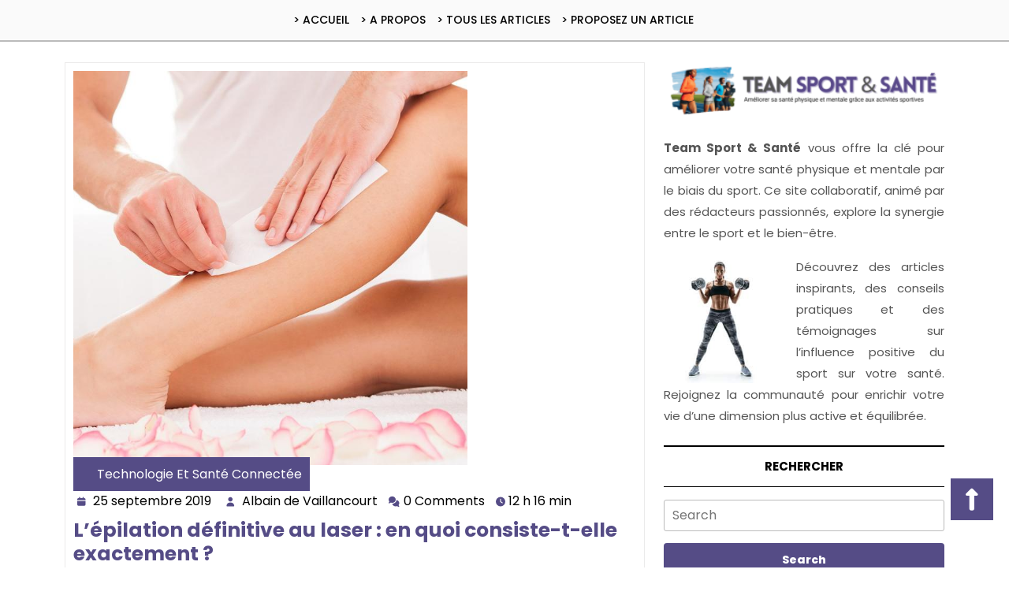

--- FILE ---
content_type: text/html; charset=UTF-8
request_url: https://team-sport-sante.fr/lepilation-definitive-au-laser-en-quoi-consiste-t-elle-exactement/
body_size: 28674
content:
<!DOCTYPE html>
<html lang="fr-BE" class="no-js no-svg">
<head><meta charset="UTF-8"><script>if(navigator.userAgent.match(/MSIE|Internet Explorer/i)||navigator.userAgent.match(/Trident\/7\..*?rv:11/i)){var href=document.location.href;if(!href.match(/[?&]nowprocket/)){if(href.indexOf("?")==-1){if(href.indexOf("#")==-1){document.location.href=href+"?nowprocket=1"}else{document.location.href=href.replace("#","?nowprocket=1#")}}else{if(href.indexOf("#")==-1){document.location.href=href+"&nowprocket=1"}else{document.location.href=href.replace("#","&nowprocket=1#")}}}}</script><script>(()=>{class RocketLazyLoadScripts{constructor(){this.v="2.0.4",this.userEvents=["keydown","keyup","mousedown","mouseup","mousemove","mouseover","mouseout","touchmove","touchstart","touchend","touchcancel","wheel","click","dblclick","input"],this.attributeEvents=["onblur","onclick","oncontextmenu","ondblclick","onfocus","onmousedown","onmouseenter","onmouseleave","onmousemove","onmouseout","onmouseover","onmouseup","onmousewheel","onscroll","onsubmit"]}async t(){this.i(),this.o(),/iP(ad|hone)/.test(navigator.userAgent)&&this.h(),this.u(),this.l(this),this.m(),this.k(this),this.p(this),this._(),await Promise.all([this.R(),this.L()]),this.lastBreath=Date.now(),this.S(this),this.P(),this.D(),this.O(),this.M(),await this.C(this.delayedScripts.normal),await this.C(this.delayedScripts.defer),await this.C(this.delayedScripts.async),await this.T(),await this.F(),await this.j(),await this.A(),window.dispatchEvent(new Event("rocket-allScriptsLoaded")),this.everythingLoaded=!0,this.lastTouchEnd&&await new Promise(t=>setTimeout(t,500-Date.now()+this.lastTouchEnd)),this.I(),this.H(),this.U(),this.W()}i(){this.CSPIssue=sessionStorage.getItem("rocketCSPIssue"),document.addEventListener("securitypolicyviolation",t=>{this.CSPIssue||"script-src-elem"!==t.violatedDirective||"data"!==t.blockedURI||(this.CSPIssue=!0,sessionStorage.setItem("rocketCSPIssue",!0))},{isRocket:!0})}o(){window.addEventListener("pageshow",t=>{this.persisted=t.persisted,this.realWindowLoadedFired=!0},{isRocket:!0}),window.addEventListener("pagehide",()=>{this.onFirstUserAction=null},{isRocket:!0})}h(){let t;function e(e){t=e}window.addEventListener("touchstart",e,{isRocket:!0}),window.addEventListener("touchend",function i(o){o.changedTouches[0]&&t.changedTouches[0]&&Math.abs(o.changedTouches[0].pageX-t.changedTouches[0].pageX)<10&&Math.abs(o.changedTouches[0].pageY-t.changedTouches[0].pageY)<10&&o.timeStamp-t.timeStamp<200&&(window.removeEventListener("touchstart",e,{isRocket:!0}),window.removeEventListener("touchend",i,{isRocket:!0}),"INPUT"===o.target.tagName&&"text"===o.target.type||(o.target.dispatchEvent(new TouchEvent("touchend",{target:o.target,bubbles:!0})),o.target.dispatchEvent(new MouseEvent("mouseover",{target:o.target,bubbles:!0})),o.target.dispatchEvent(new PointerEvent("click",{target:o.target,bubbles:!0,cancelable:!0,detail:1,clientX:o.changedTouches[0].clientX,clientY:o.changedTouches[0].clientY})),event.preventDefault()))},{isRocket:!0})}q(t){this.userActionTriggered||("mousemove"!==t.type||this.firstMousemoveIgnored?"keyup"===t.type||"mouseover"===t.type||"mouseout"===t.type||(this.userActionTriggered=!0,this.onFirstUserAction&&this.onFirstUserAction()):this.firstMousemoveIgnored=!0),"click"===t.type&&t.preventDefault(),t.stopPropagation(),t.stopImmediatePropagation(),"touchstart"===this.lastEvent&&"touchend"===t.type&&(this.lastTouchEnd=Date.now()),"click"===t.type&&(this.lastTouchEnd=0),this.lastEvent=t.type,t.composedPath&&t.composedPath()[0].getRootNode()instanceof ShadowRoot&&(t.rocketTarget=t.composedPath()[0]),this.savedUserEvents.push(t)}u(){this.savedUserEvents=[],this.userEventHandler=this.q.bind(this),this.userEvents.forEach(t=>window.addEventListener(t,this.userEventHandler,{passive:!1,isRocket:!0})),document.addEventListener("visibilitychange",this.userEventHandler,{isRocket:!0})}U(){this.userEvents.forEach(t=>window.removeEventListener(t,this.userEventHandler,{passive:!1,isRocket:!0})),document.removeEventListener("visibilitychange",this.userEventHandler,{isRocket:!0}),this.savedUserEvents.forEach(t=>{(t.rocketTarget||t.target).dispatchEvent(new window[t.constructor.name](t.type,t))})}m(){const t="return false",e=Array.from(this.attributeEvents,t=>"data-rocket-"+t),i="["+this.attributeEvents.join("],[")+"]",o="[data-rocket-"+this.attributeEvents.join("],[data-rocket-")+"]",s=(e,i,o)=>{o&&o!==t&&(e.setAttribute("data-rocket-"+i,o),e["rocket"+i]=new Function("event",o),e.setAttribute(i,t))};new MutationObserver(t=>{for(const n of t)"attributes"===n.type&&(n.attributeName.startsWith("data-rocket-")||this.everythingLoaded?n.attributeName.startsWith("data-rocket-")&&this.everythingLoaded&&this.N(n.target,n.attributeName.substring(12)):s(n.target,n.attributeName,n.target.getAttribute(n.attributeName))),"childList"===n.type&&n.addedNodes.forEach(t=>{if(t.nodeType===Node.ELEMENT_NODE)if(this.everythingLoaded)for(const i of[t,...t.querySelectorAll(o)])for(const t of i.getAttributeNames())e.includes(t)&&this.N(i,t.substring(12));else for(const e of[t,...t.querySelectorAll(i)])for(const t of e.getAttributeNames())this.attributeEvents.includes(t)&&s(e,t,e.getAttribute(t))})}).observe(document,{subtree:!0,childList:!0,attributeFilter:[...this.attributeEvents,...e]})}I(){this.attributeEvents.forEach(t=>{document.querySelectorAll("[data-rocket-"+t+"]").forEach(e=>{this.N(e,t)})})}N(t,e){const i=t.getAttribute("data-rocket-"+e);i&&(t.setAttribute(e,i),t.removeAttribute("data-rocket-"+e))}k(t){Object.defineProperty(HTMLElement.prototype,"onclick",{get(){return this.rocketonclick||null},set(e){this.rocketonclick=e,this.setAttribute(t.everythingLoaded?"onclick":"data-rocket-onclick","this.rocketonclick(event)")}})}S(t){function e(e,i){let o=e[i];e[i]=null,Object.defineProperty(e,i,{get:()=>o,set(s){t.everythingLoaded?o=s:e["rocket"+i]=o=s}})}e(document,"onreadystatechange"),e(window,"onload"),e(window,"onpageshow");try{Object.defineProperty(document,"readyState",{get:()=>t.rocketReadyState,set(e){t.rocketReadyState=e},configurable:!0}),document.readyState="loading"}catch(t){console.log("WPRocket DJE readyState conflict, bypassing")}}l(t){this.originalAddEventListener=EventTarget.prototype.addEventListener,this.originalRemoveEventListener=EventTarget.prototype.removeEventListener,this.savedEventListeners=[],EventTarget.prototype.addEventListener=function(e,i,o){o&&o.isRocket||!t.B(e,this)&&!t.userEvents.includes(e)||t.B(e,this)&&!t.userActionTriggered||e.startsWith("rocket-")||t.everythingLoaded?t.originalAddEventListener.call(this,e,i,o):(t.savedEventListeners.push({target:this,remove:!1,type:e,func:i,options:o}),"mouseenter"!==e&&"mouseleave"!==e||t.originalAddEventListener.call(this,e,t.savedUserEvents.push,o))},EventTarget.prototype.removeEventListener=function(e,i,o){o&&o.isRocket||!t.B(e,this)&&!t.userEvents.includes(e)||t.B(e,this)&&!t.userActionTriggered||e.startsWith("rocket-")||t.everythingLoaded?t.originalRemoveEventListener.call(this,e,i,o):t.savedEventListeners.push({target:this,remove:!0,type:e,func:i,options:o})}}J(t,e){this.savedEventListeners=this.savedEventListeners.filter(i=>{let o=i.type,s=i.target||window;return e!==o||t!==s||(this.B(o,s)&&(i.type="rocket-"+o),this.$(i),!1)})}H(){EventTarget.prototype.addEventListener=this.originalAddEventListener,EventTarget.prototype.removeEventListener=this.originalRemoveEventListener,this.savedEventListeners.forEach(t=>this.$(t))}$(t){t.remove?this.originalRemoveEventListener.call(t.target,t.type,t.func,t.options):this.originalAddEventListener.call(t.target,t.type,t.func,t.options)}p(t){let e;function i(e){return t.everythingLoaded?e:e.split(" ").map(t=>"load"===t||t.startsWith("load.")?"rocket-jquery-load":t).join(" ")}function o(o){function s(e){const s=o.fn[e];o.fn[e]=o.fn.init.prototype[e]=function(){return this[0]===window&&t.userActionTriggered&&("string"==typeof arguments[0]||arguments[0]instanceof String?arguments[0]=i(arguments[0]):"object"==typeof arguments[0]&&Object.keys(arguments[0]).forEach(t=>{const e=arguments[0][t];delete arguments[0][t],arguments[0][i(t)]=e})),s.apply(this,arguments),this}}if(o&&o.fn&&!t.allJQueries.includes(o)){const e={DOMContentLoaded:[],"rocket-DOMContentLoaded":[]};for(const t in e)document.addEventListener(t,()=>{e[t].forEach(t=>t())},{isRocket:!0});o.fn.ready=o.fn.init.prototype.ready=function(i){function s(){parseInt(o.fn.jquery)>2?setTimeout(()=>i.bind(document)(o)):i.bind(document)(o)}return"function"==typeof i&&(t.realDomReadyFired?!t.userActionTriggered||t.fauxDomReadyFired?s():e["rocket-DOMContentLoaded"].push(s):e.DOMContentLoaded.push(s)),o([])},s("on"),s("one"),s("off"),t.allJQueries.push(o)}e=o}t.allJQueries=[],o(window.jQuery),Object.defineProperty(window,"jQuery",{get:()=>e,set(t){o(t)}})}P(){const t=new Map;document.write=document.writeln=function(e){const i=document.currentScript,o=document.createRange(),s=i.parentElement;let n=t.get(i);void 0===n&&(n=i.nextSibling,t.set(i,n));const c=document.createDocumentFragment();o.setStart(c,0),c.appendChild(o.createContextualFragment(e)),s.insertBefore(c,n)}}async R(){return new Promise(t=>{this.userActionTriggered?t():this.onFirstUserAction=t})}async L(){return new Promise(t=>{document.addEventListener("DOMContentLoaded",()=>{this.realDomReadyFired=!0,t()},{isRocket:!0})})}async j(){return this.realWindowLoadedFired?Promise.resolve():new Promise(t=>{window.addEventListener("load",t,{isRocket:!0})})}M(){this.pendingScripts=[];this.scriptsMutationObserver=new MutationObserver(t=>{for(const e of t)e.addedNodes.forEach(t=>{"SCRIPT"!==t.tagName||t.noModule||t.isWPRocket||this.pendingScripts.push({script:t,promise:new Promise(e=>{const i=()=>{const i=this.pendingScripts.findIndex(e=>e.script===t);i>=0&&this.pendingScripts.splice(i,1),e()};t.addEventListener("load",i,{isRocket:!0}),t.addEventListener("error",i,{isRocket:!0}),setTimeout(i,1e3)})})})}),this.scriptsMutationObserver.observe(document,{childList:!0,subtree:!0})}async F(){await this.X(),this.pendingScripts.length?(await this.pendingScripts[0].promise,await this.F()):this.scriptsMutationObserver.disconnect()}D(){this.delayedScripts={normal:[],async:[],defer:[]},document.querySelectorAll("script[type$=rocketlazyloadscript]").forEach(t=>{t.hasAttribute("data-rocket-src")?t.hasAttribute("async")&&!1!==t.async?this.delayedScripts.async.push(t):t.hasAttribute("defer")&&!1!==t.defer||"module"===t.getAttribute("data-rocket-type")?this.delayedScripts.defer.push(t):this.delayedScripts.normal.push(t):this.delayedScripts.normal.push(t)})}async _(){await this.L();let t=[];document.querySelectorAll("script[type$=rocketlazyloadscript][data-rocket-src]").forEach(e=>{let i=e.getAttribute("data-rocket-src");if(i&&!i.startsWith("data:")){i.startsWith("//")&&(i=location.protocol+i);try{const o=new URL(i).origin;o!==location.origin&&t.push({src:o,crossOrigin:e.crossOrigin||"module"===e.getAttribute("data-rocket-type")})}catch(t){}}}),t=[...new Map(t.map(t=>[JSON.stringify(t),t])).values()],this.Y(t,"preconnect")}async G(t){if(await this.K(),!0!==t.noModule||!("noModule"in HTMLScriptElement.prototype))return new Promise(e=>{let i;function o(){(i||t).setAttribute("data-rocket-status","executed"),e()}try{if(navigator.userAgent.includes("Firefox/")||""===navigator.vendor||this.CSPIssue)i=document.createElement("script"),[...t.attributes].forEach(t=>{let e=t.nodeName;"type"!==e&&("data-rocket-type"===e&&(e="type"),"data-rocket-src"===e&&(e="src"),i.setAttribute(e,t.nodeValue))}),t.text&&(i.text=t.text),t.nonce&&(i.nonce=t.nonce),i.hasAttribute("src")?(i.addEventListener("load",o,{isRocket:!0}),i.addEventListener("error",()=>{i.setAttribute("data-rocket-status","failed-network"),e()},{isRocket:!0}),setTimeout(()=>{i.isConnected||e()},1)):(i.text=t.text,o()),i.isWPRocket=!0,t.parentNode.replaceChild(i,t);else{const i=t.getAttribute("data-rocket-type"),s=t.getAttribute("data-rocket-src");i?(t.type=i,t.removeAttribute("data-rocket-type")):t.removeAttribute("type"),t.addEventListener("load",o,{isRocket:!0}),t.addEventListener("error",i=>{this.CSPIssue&&i.target.src.startsWith("data:")?(console.log("WPRocket: CSP fallback activated"),t.removeAttribute("src"),this.G(t).then(e)):(t.setAttribute("data-rocket-status","failed-network"),e())},{isRocket:!0}),s?(t.fetchPriority="high",t.removeAttribute("data-rocket-src"),t.src=s):t.src="data:text/javascript;base64,"+window.btoa(unescape(encodeURIComponent(t.text)))}}catch(i){t.setAttribute("data-rocket-status","failed-transform"),e()}});t.setAttribute("data-rocket-status","skipped")}async C(t){const e=t.shift();return e?(e.isConnected&&await this.G(e),this.C(t)):Promise.resolve()}O(){this.Y([...this.delayedScripts.normal,...this.delayedScripts.defer,...this.delayedScripts.async],"preload")}Y(t,e){this.trash=this.trash||[];let i=!0;var o=document.createDocumentFragment();t.forEach(t=>{const s=t.getAttribute&&t.getAttribute("data-rocket-src")||t.src;if(s&&!s.startsWith("data:")){const n=document.createElement("link");n.href=s,n.rel=e,"preconnect"!==e&&(n.as="script",n.fetchPriority=i?"high":"low"),t.getAttribute&&"module"===t.getAttribute("data-rocket-type")&&(n.crossOrigin=!0),t.crossOrigin&&(n.crossOrigin=t.crossOrigin),t.integrity&&(n.integrity=t.integrity),t.nonce&&(n.nonce=t.nonce),o.appendChild(n),this.trash.push(n),i=!1}}),document.head.appendChild(o)}W(){this.trash.forEach(t=>t.remove())}async T(){try{document.readyState="interactive"}catch(t){}this.fauxDomReadyFired=!0;try{await this.K(),this.J(document,"readystatechange"),document.dispatchEvent(new Event("rocket-readystatechange")),await this.K(),document.rocketonreadystatechange&&document.rocketonreadystatechange(),await this.K(),this.J(document,"DOMContentLoaded"),document.dispatchEvent(new Event("rocket-DOMContentLoaded")),await this.K(),this.J(window,"DOMContentLoaded"),window.dispatchEvent(new Event("rocket-DOMContentLoaded"))}catch(t){console.error(t)}}async A(){try{document.readyState="complete"}catch(t){}try{await this.K(),this.J(document,"readystatechange"),document.dispatchEvent(new Event("rocket-readystatechange")),await this.K(),document.rocketonreadystatechange&&document.rocketonreadystatechange(),await this.K(),this.J(window,"load"),window.dispatchEvent(new Event("rocket-load")),await this.K(),window.rocketonload&&window.rocketonload(),await this.K(),this.allJQueries.forEach(t=>t(window).trigger("rocket-jquery-load")),await this.K(),this.J(window,"pageshow");const t=new Event("rocket-pageshow");t.persisted=this.persisted,window.dispatchEvent(t),await this.K(),window.rocketonpageshow&&window.rocketonpageshow({persisted:this.persisted})}catch(t){console.error(t)}}async K(){Date.now()-this.lastBreath>45&&(await this.X(),this.lastBreath=Date.now())}async X(){return document.hidden?new Promise(t=>setTimeout(t)):new Promise(t=>requestAnimationFrame(t))}B(t,e){return e===document&&"readystatechange"===t||(e===document&&"DOMContentLoaded"===t||(e===window&&"DOMContentLoaded"===t||(e===window&&"load"===t||e===window&&"pageshow"===t)))}static run(){(new RocketLazyLoadScripts).t()}}RocketLazyLoadScripts.run()})();</script>
	
	<meta name="viewport" content="width=device-width, initial-scale=1">
	<meta name='robots' content='index, follow, max-image-preview:large, max-snippet:-1, max-video-preview:-1' />

	<!-- This site is optimized with the Yoast SEO plugin v26.7 - https://yoast.com/wordpress/plugins/seo/ -->
	<title>L’épilation définitive au laser : en quoi consiste-t-elle exactement ? - Team Sport &amp; Sante</title>
<style id="wpr-usedcss">img:is([sizes=auto i],[sizes^="auto," i]){contain-intrinsic-size:3000px 1500px}img.emoji{display:inline!important;border:none!important;box-shadow:none!important;height:1em!important;width:1em!important;margin:0 .07em!important;vertical-align:-.1em!important;background:0 0!important;padding:0!important}:where(.wp-block-button__link){border-radius:9999px;box-shadow:none;padding:calc(.667em + 2px) calc(1.333em + 2px);text-decoration:none}:root :where(.wp-block-button .wp-block-button__link.is-style-outline),:root :where(.wp-block-button.is-style-outline>.wp-block-button__link){border:2px solid;padding:.667em 1.333em}:root :where(.wp-block-button .wp-block-button__link.is-style-outline:not(.has-text-color)),:root :where(.wp-block-button.is-style-outline>.wp-block-button__link:not(.has-text-color)){color:currentColor}:root :where(.wp-block-button .wp-block-button__link.is-style-outline:not(.has-background)),:root :where(.wp-block-button.is-style-outline>.wp-block-button__link:not(.has-background)){background-color:initial;background-image:none}:where(.wp-block-calendar table:not(.has-background) th){background:#ddd}:where(.wp-block-columns){margin-bottom:1.75em}:where(.wp-block-columns.has-background){padding:1.25em 2.375em}:where(.wp-block-post-comments input[type=submit]){border:none}:where(.wp-block-cover-image:not(.has-text-color)),:where(.wp-block-cover:not(.has-text-color)){color:#fff}:where(.wp-block-cover-image.is-light:not(.has-text-color)),:where(.wp-block-cover.is-light:not(.has-text-color)){color:#000}:root :where(.wp-block-cover h1:not(.has-text-color)),:root :where(.wp-block-cover h2:not(.has-text-color)),:root :where(.wp-block-cover h3:not(.has-text-color)),:root :where(.wp-block-cover h4:not(.has-text-color)),:root :where(.wp-block-cover h5:not(.has-text-color)),:root :where(.wp-block-cover h6:not(.has-text-color)),:root :where(.wp-block-cover p:not(.has-text-color)){color:inherit}:where(.wp-block-file){margin-bottom:1.5em}:where(.wp-block-file__button){border-radius:2em;display:inline-block;padding:.5em 1em}:where(.wp-block-file__button):is(a):active,:where(.wp-block-file__button):is(a):focus,:where(.wp-block-file__button):is(a):hover,:where(.wp-block-file__button):is(a):visited{box-shadow:none;color:#fff;opacity:.85;text-decoration:none}:where(.wp-block-group.wp-block-group-is-layout-constrained){position:relative}:root :where(.wp-block-image.is-style-rounded img,.wp-block-image .is-style-rounded img){border-radius:9999px}:where(.wp-block-latest-comments:not([style*=line-height] .wp-block-latest-comments__comment)){line-height:1.1}:where(.wp-block-latest-comments:not([style*=line-height] .wp-block-latest-comments__comment-excerpt p)){line-height:1.8}:root :where(.wp-block-latest-posts.is-grid){padding:0}:root :where(.wp-block-latest-posts.wp-block-latest-posts__list){padding-left:0}ul{box-sizing:border-box}:root :where(.wp-block-list.has-background){padding:1.25em 2.375em}:where(.wp-block-navigation.has-background .wp-block-navigation-item a:not(.wp-element-button)),:where(.wp-block-navigation.has-background .wp-block-navigation-submenu a:not(.wp-element-button)){padding:.5em 1em}:where(.wp-block-navigation .wp-block-navigation__submenu-container .wp-block-navigation-item a:not(.wp-element-button)),:where(.wp-block-navigation .wp-block-navigation__submenu-container .wp-block-navigation-submenu a:not(.wp-element-button)),:where(.wp-block-navigation .wp-block-navigation__submenu-container .wp-block-navigation-submenu button.wp-block-navigation-item__content),:where(.wp-block-navigation .wp-block-navigation__submenu-container .wp-block-pages-list__item button.wp-block-navigation-item__content){padding:.5em 1em}:root :where(p.has-background){padding:1.25em 2.375em}:where(p.has-text-color:not(.has-link-color)) a{color:inherit}:where(.wp-block-post-comments-form) input:not([type=submit]),:where(.wp-block-post-comments-form) textarea{border:1px solid #949494;font-family:inherit;font-size:1em}:where(.wp-block-post-comments-form) input:where(:not([type=submit]):not([type=checkbox])),:where(.wp-block-post-comments-form) textarea{padding:calc(.667em + 2px)}:where(.wp-block-post-excerpt){box-sizing:border-box;margin-bottom:var(--wp--style--block-gap);margin-top:var(--wp--style--block-gap)}:where(.wp-block-preformatted.has-background){padding:1.25em 2.375em}:where(.wp-block-search__button){border:1px solid #ccc;padding:6px 10px}:where(.wp-block-search__input){font-family:inherit;font-size:inherit;font-style:inherit;font-weight:inherit;letter-spacing:inherit;line-height:inherit;text-transform:inherit}:where(.wp-block-search__button-inside .wp-block-search__inside-wrapper){border:1px solid #949494;box-sizing:border-box;padding:4px}:where(.wp-block-search__button-inside .wp-block-search__inside-wrapper) .wp-block-search__input{border:none;border-radius:0;padding:0 4px}:where(.wp-block-search__button-inside .wp-block-search__inside-wrapper) .wp-block-search__input:focus{outline:0}:where(.wp-block-search__button-inside .wp-block-search__inside-wrapper) :where(.wp-block-search__button){padding:4px 8px}:root :where(.wp-block-separator.is-style-dots){height:auto;line-height:1;text-align:center}:root :where(.wp-block-separator.is-style-dots):before{color:currentColor;content:"···";font-family:serif;font-size:1.5em;letter-spacing:2em;padding-left:2em}:root :where(.wp-block-site-logo.is-style-rounded){border-radius:9999px}:where(.wp-block-social-links:not(.is-style-logos-only)) .wp-social-link{background-color:#f0f0f0;color:#444}:where(.wp-block-social-links:not(.is-style-logos-only)) .wp-social-link-amazon{background-color:#f90;color:#fff}:where(.wp-block-social-links:not(.is-style-logos-only)) .wp-social-link-bandcamp{background-color:#1ea0c3;color:#fff}:where(.wp-block-social-links:not(.is-style-logos-only)) .wp-social-link-behance{background-color:#0757fe;color:#fff}:where(.wp-block-social-links:not(.is-style-logos-only)) .wp-social-link-bluesky{background-color:#0a7aff;color:#fff}:where(.wp-block-social-links:not(.is-style-logos-only)) .wp-social-link-codepen{background-color:#1e1f26;color:#fff}:where(.wp-block-social-links:not(.is-style-logos-only)) .wp-social-link-deviantart{background-color:#02e49b;color:#fff}:where(.wp-block-social-links:not(.is-style-logos-only)) .wp-social-link-discord{background-color:#5865f2;color:#fff}:where(.wp-block-social-links:not(.is-style-logos-only)) .wp-social-link-dribbble{background-color:#e94c89;color:#fff}:where(.wp-block-social-links:not(.is-style-logos-only)) .wp-social-link-dropbox{background-color:#4280ff;color:#fff}:where(.wp-block-social-links:not(.is-style-logos-only)) .wp-social-link-etsy{background-color:#f45800;color:#fff}:where(.wp-block-social-links:not(.is-style-logos-only)) .wp-social-link-facebook{background-color:#0866ff;color:#fff}:where(.wp-block-social-links:not(.is-style-logos-only)) .wp-social-link-fivehundredpx{background-color:#000;color:#fff}:where(.wp-block-social-links:not(.is-style-logos-only)) .wp-social-link-flickr{background-color:#0461dd;color:#fff}:where(.wp-block-social-links:not(.is-style-logos-only)) .wp-social-link-foursquare{background-color:#e65678;color:#fff}:where(.wp-block-social-links:not(.is-style-logos-only)) .wp-social-link-github{background-color:#24292d;color:#fff}:where(.wp-block-social-links:not(.is-style-logos-only)) .wp-social-link-goodreads{background-color:#eceadd;color:#382110}:where(.wp-block-social-links:not(.is-style-logos-only)) .wp-social-link-google{background-color:#ea4434;color:#fff}:where(.wp-block-social-links:not(.is-style-logos-only)) .wp-social-link-gravatar{background-color:#1d4fc4;color:#fff}:where(.wp-block-social-links:not(.is-style-logos-only)) .wp-social-link-instagram{background-color:#f00075;color:#fff}:where(.wp-block-social-links:not(.is-style-logos-only)) .wp-social-link-lastfm{background-color:#e21b24;color:#fff}:where(.wp-block-social-links:not(.is-style-logos-only)) .wp-social-link-linkedin{background-color:#0d66c2;color:#fff}:where(.wp-block-social-links:not(.is-style-logos-only)) .wp-social-link-mastodon{background-color:#3288d4;color:#fff}:where(.wp-block-social-links:not(.is-style-logos-only)) .wp-social-link-medium{background-color:#000;color:#fff}:where(.wp-block-social-links:not(.is-style-logos-only)) .wp-social-link-meetup{background-color:#f6405f;color:#fff}:where(.wp-block-social-links:not(.is-style-logos-only)) .wp-social-link-patreon{background-color:#000;color:#fff}:where(.wp-block-social-links:not(.is-style-logos-only)) .wp-social-link-pinterest{background-color:#e60122;color:#fff}:where(.wp-block-social-links:not(.is-style-logos-only)) .wp-social-link-pocket{background-color:#ef4155;color:#fff}:where(.wp-block-social-links:not(.is-style-logos-only)) .wp-social-link-reddit{background-color:#ff4500;color:#fff}:where(.wp-block-social-links:not(.is-style-logos-only)) .wp-social-link-skype{background-color:#0478d7;color:#fff}:where(.wp-block-social-links:not(.is-style-logos-only)) .wp-social-link-snapchat{background-color:#fefc00;color:#fff;stroke:#000}:where(.wp-block-social-links:not(.is-style-logos-only)) .wp-social-link-soundcloud{background-color:#ff5600;color:#fff}:where(.wp-block-social-links:not(.is-style-logos-only)) .wp-social-link-spotify{background-color:#1bd760;color:#fff}:where(.wp-block-social-links:not(.is-style-logos-only)) .wp-social-link-telegram{background-color:#2aabee;color:#fff}:where(.wp-block-social-links:not(.is-style-logos-only)) .wp-social-link-threads{background-color:#000;color:#fff}:where(.wp-block-social-links:not(.is-style-logos-only)) .wp-social-link-tiktok{background-color:#000;color:#fff}:where(.wp-block-social-links:not(.is-style-logos-only)) .wp-social-link-tumblr{background-color:#011835;color:#fff}:where(.wp-block-social-links:not(.is-style-logos-only)) .wp-social-link-twitch{background-color:#6440a4;color:#fff}:where(.wp-block-social-links:not(.is-style-logos-only)) .wp-social-link-twitter{background-color:#1da1f2;color:#fff}:where(.wp-block-social-links:not(.is-style-logos-only)) .wp-social-link-vimeo{background-color:#1eb7ea;color:#fff}:where(.wp-block-social-links:not(.is-style-logos-only)) .wp-social-link-vk{background-color:#4680c2;color:#fff}:where(.wp-block-social-links:not(.is-style-logos-only)) .wp-social-link-wordpress{background-color:#3499cd;color:#fff}:where(.wp-block-social-links:not(.is-style-logos-only)) .wp-social-link-whatsapp{background-color:#25d366;color:#fff}:where(.wp-block-social-links:not(.is-style-logos-only)) .wp-social-link-x{background-color:#000;color:#fff}:where(.wp-block-social-links:not(.is-style-logos-only)) .wp-social-link-yelp{background-color:#d32422;color:#fff}:where(.wp-block-social-links:not(.is-style-logos-only)) .wp-social-link-youtube{background-color:red;color:#fff}:where(.wp-block-social-links.is-style-logos-only) .wp-social-link{background:0 0}:where(.wp-block-social-links.is-style-logos-only) .wp-social-link svg{height:1.25em;width:1.25em}:where(.wp-block-social-links.is-style-logos-only) .wp-social-link-amazon{color:#f90}:where(.wp-block-social-links.is-style-logos-only) .wp-social-link-bandcamp{color:#1ea0c3}:where(.wp-block-social-links.is-style-logos-only) .wp-social-link-behance{color:#0757fe}:where(.wp-block-social-links.is-style-logos-only) .wp-social-link-bluesky{color:#0a7aff}:where(.wp-block-social-links.is-style-logos-only) .wp-social-link-codepen{color:#1e1f26}:where(.wp-block-social-links.is-style-logos-only) .wp-social-link-deviantart{color:#02e49b}:where(.wp-block-social-links.is-style-logos-only) .wp-social-link-discord{color:#5865f2}:where(.wp-block-social-links.is-style-logos-only) .wp-social-link-dribbble{color:#e94c89}:where(.wp-block-social-links.is-style-logos-only) .wp-social-link-dropbox{color:#4280ff}:where(.wp-block-social-links.is-style-logos-only) .wp-social-link-etsy{color:#f45800}:where(.wp-block-social-links.is-style-logos-only) .wp-social-link-facebook{color:#0866ff}:where(.wp-block-social-links.is-style-logos-only) .wp-social-link-fivehundredpx{color:#000}:where(.wp-block-social-links.is-style-logos-only) .wp-social-link-flickr{color:#0461dd}:where(.wp-block-social-links.is-style-logos-only) .wp-social-link-foursquare{color:#e65678}:where(.wp-block-social-links.is-style-logos-only) .wp-social-link-github{color:#24292d}:where(.wp-block-social-links.is-style-logos-only) .wp-social-link-goodreads{color:#382110}:where(.wp-block-social-links.is-style-logos-only) .wp-social-link-google{color:#ea4434}:where(.wp-block-social-links.is-style-logos-only) .wp-social-link-gravatar{color:#1d4fc4}:where(.wp-block-social-links.is-style-logos-only) .wp-social-link-instagram{color:#f00075}:where(.wp-block-social-links.is-style-logos-only) .wp-social-link-lastfm{color:#e21b24}:where(.wp-block-social-links.is-style-logos-only) .wp-social-link-linkedin{color:#0d66c2}:where(.wp-block-social-links.is-style-logos-only) .wp-social-link-mastodon{color:#3288d4}:where(.wp-block-social-links.is-style-logos-only) .wp-social-link-medium{color:#000}:where(.wp-block-social-links.is-style-logos-only) .wp-social-link-meetup{color:#f6405f}:where(.wp-block-social-links.is-style-logos-only) .wp-social-link-patreon{color:#000}:where(.wp-block-social-links.is-style-logos-only) .wp-social-link-pinterest{color:#e60122}:where(.wp-block-social-links.is-style-logos-only) .wp-social-link-pocket{color:#ef4155}:where(.wp-block-social-links.is-style-logos-only) .wp-social-link-reddit{color:#ff4500}:where(.wp-block-social-links.is-style-logos-only) .wp-social-link-skype{color:#0478d7}:where(.wp-block-social-links.is-style-logos-only) .wp-social-link-snapchat{color:#fff;stroke:#000}:where(.wp-block-social-links.is-style-logos-only) .wp-social-link-soundcloud{color:#ff5600}:where(.wp-block-social-links.is-style-logos-only) .wp-social-link-spotify{color:#1bd760}:where(.wp-block-social-links.is-style-logos-only) .wp-social-link-telegram{color:#2aabee}:where(.wp-block-social-links.is-style-logos-only) .wp-social-link-threads{color:#000}:where(.wp-block-social-links.is-style-logos-only) .wp-social-link-tiktok{color:#000}:where(.wp-block-social-links.is-style-logos-only) .wp-social-link-tumblr{color:#011835}:where(.wp-block-social-links.is-style-logos-only) .wp-social-link-twitch{color:#6440a4}:where(.wp-block-social-links.is-style-logos-only) .wp-social-link-twitter{color:#1da1f2}:where(.wp-block-social-links.is-style-logos-only) .wp-social-link-vimeo{color:#1eb7ea}:where(.wp-block-social-links.is-style-logos-only) .wp-social-link-vk{color:#4680c2}:where(.wp-block-social-links.is-style-logos-only) .wp-social-link-whatsapp{color:#25d366}:where(.wp-block-social-links.is-style-logos-only) .wp-social-link-wordpress{color:#3499cd}:where(.wp-block-social-links.is-style-logos-only) .wp-social-link-x{color:#000}:where(.wp-block-social-links.is-style-logos-only) .wp-social-link-yelp{color:#d32422}:where(.wp-block-social-links.is-style-logos-only) .wp-social-link-youtube{color:red}:root :where(.wp-block-social-links .wp-social-link a){padding:.25em}:root :where(.wp-block-social-links.is-style-logos-only .wp-social-link a){padding:0}:root :where(.wp-block-social-links.is-style-pill-shape .wp-social-link a){padding-left:.6666666667em;padding-right:.6666666667em}:root :where(.wp-block-tag-cloud.is-style-outline){display:flex;flex-wrap:wrap;gap:1ch}:root :where(.wp-block-tag-cloud.is-style-outline a){border:1px solid;font-size:unset!important;margin-right:0;padding:1ch 2ch;text-decoration:none!important}:root :where(.wp-block-table-of-contents){box-sizing:border-box}:where(.wp-block-term-description){box-sizing:border-box;margin-bottom:var(--wp--style--block-gap);margin-top:var(--wp--style--block-gap)}:where(pre.wp-block-verse){font-family:inherit}:root{--wp--preset--font-size--normal:16px;--wp--preset--font-size--huge:42px}.aligncenter{clear:both}.screen-reader-text{border:0;clip-path:inset(50%);height:1px;margin:-1px;overflow:hidden;padding:0;position:absolute;width:1px;word-wrap:normal!important}.screen-reader-text:focus{background-color:#ddd;clip-path:none;color:#444;display:block;font-size:1em;height:auto;left:5px;line-height:normal;padding:15px 23px 14px;text-decoration:none;top:5px;width:auto;z-index:100000}html :where(.has-border-color){border-style:solid}html :where([style*=border-top-color]){border-top-style:solid}html :where([style*=border-right-color]){border-right-style:solid}html :where([style*=border-bottom-color]){border-bottom-style:solid}html :where([style*=border-left-color]){border-left-style:solid}html :where([style*=border-width]){border-style:solid}html :where([style*=border-top-width]){border-top-style:solid}html :where([style*=border-right-width]){border-right-style:solid}html :where([style*=border-bottom-width]){border-bottom-style:solid}html :where([style*=border-left-width]){border-left-style:solid}html :where(img[class*=wp-image-]){height:auto;max-width:100%}:where(figure){margin:0 0 1em}html :where(.is-position-sticky){--wp-admin--admin-bar--position-offset:var(--wp-admin--admin-bar--height,0px)}@media screen and (max-width:600px){html :where(.is-position-sticky){--wp-admin--admin-bar--position-offset:0px}}:root :where(.wp-block-image figcaption){color:#555;font-size:13px;text-align:center}:where(.wp-block-group.has-background){padding:1.25em 2.375em}:root :where(.wp-block-template-part.has-background){margin-bottom:0;margin-top:0;padding:1.25em 2.375em}:root{--wp--preset--aspect-ratio--square:1;--wp--preset--aspect-ratio--4-3:4/3;--wp--preset--aspect-ratio--3-4:3/4;--wp--preset--aspect-ratio--3-2:3/2;--wp--preset--aspect-ratio--2-3:2/3;--wp--preset--aspect-ratio--16-9:16/9;--wp--preset--aspect-ratio--9-16:9/16;--wp--preset--color--black:#000000;--wp--preset--color--cyan-bluish-gray:#abb8c3;--wp--preset--color--white:#ffffff;--wp--preset--color--pale-pink:#f78da7;--wp--preset--color--vivid-red:#cf2e2e;--wp--preset--color--luminous-vivid-orange:#ff6900;--wp--preset--color--luminous-vivid-amber:#fcb900;--wp--preset--color--light-green-cyan:#7bdcb5;--wp--preset--color--vivid-green-cyan:#00d084;--wp--preset--color--pale-cyan-blue:#8ed1fc;--wp--preset--color--vivid-cyan-blue:#0693e3;--wp--preset--color--vivid-purple:#9b51e0;--wp--preset--gradient--vivid-cyan-blue-to-vivid-purple:linear-gradient(135deg,rgba(6, 147, 227, 1) 0%,rgb(155, 81, 224) 100%);--wp--preset--gradient--light-green-cyan-to-vivid-green-cyan:linear-gradient(135deg,rgb(122, 220, 180) 0%,rgb(0, 208, 130) 100%);--wp--preset--gradient--luminous-vivid-amber-to-luminous-vivid-orange:linear-gradient(135deg,rgba(252, 185, 0, 1) 0%,rgba(255, 105, 0, 1) 100%);--wp--preset--gradient--luminous-vivid-orange-to-vivid-red:linear-gradient(135deg,rgba(255, 105, 0, 1) 0%,rgb(207, 46, 46) 100%);--wp--preset--gradient--very-light-gray-to-cyan-bluish-gray:linear-gradient(135deg,rgb(238, 238, 238) 0%,rgb(169, 184, 195) 100%);--wp--preset--gradient--cool-to-warm-spectrum:linear-gradient(135deg,rgb(74, 234, 220) 0%,rgb(151, 120, 209) 20%,rgb(207, 42, 186) 40%,rgb(238, 44, 130) 60%,rgb(251, 105, 98) 80%,rgb(254, 248, 76) 100%);--wp--preset--gradient--blush-light-purple:linear-gradient(135deg,rgb(255, 206, 236) 0%,rgb(152, 150, 240) 100%);--wp--preset--gradient--blush-bordeaux:linear-gradient(135deg,rgb(254, 205, 165) 0%,rgb(254, 45, 45) 50%,rgb(107, 0, 62) 100%);--wp--preset--gradient--luminous-dusk:linear-gradient(135deg,rgb(255, 203, 112) 0%,rgb(199, 81, 192) 50%,rgb(65, 88, 208) 100%);--wp--preset--gradient--pale-ocean:linear-gradient(135deg,rgb(255, 245, 203) 0%,rgb(182, 227, 212) 50%,rgb(51, 167, 181) 100%);--wp--preset--gradient--electric-grass:linear-gradient(135deg,rgb(202, 248, 128) 0%,rgb(113, 206, 126) 100%);--wp--preset--gradient--midnight:linear-gradient(135deg,rgb(2, 3, 129) 0%,rgb(40, 116, 252) 100%);--wp--preset--font-size--small:13px;--wp--preset--font-size--medium:20px;--wp--preset--font-size--large:36px;--wp--preset--font-size--x-large:42px;--wp--preset--spacing--20:0.44rem;--wp--preset--spacing--30:0.67rem;--wp--preset--spacing--40:1rem;--wp--preset--spacing--50:1.5rem;--wp--preset--spacing--60:2.25rem;--wp--preset--spacing--70:3.38rem;--wp--preset--spacing--80:5.06rem;--wp--preset--shadow--natural:6px 6px 9px rgba(0, 0, 0, .2);--wp--preset--shadow--deep:12px 12px 50px rgba(0, 0, 0, .4);--wp--preset--shadow--sharp:6px 6px 0px rgba(0, 0, 0, .2);--wp--preset--shadow--outlined:6px 6px 0px -3px rgba(255, 255, 255, 1),6px 6px rgba(0, 0, 0, 1);--wp--preset--shadow--crisp:6px 6px 0px rgba(0, 0, 0, 1)}:where(.is-layout-flex){gap:.5em}:where(.is-layout-grid){gap:.5em}:where(.wp-block-post-template.is-layout-flex){gap:1.25em}:where(.wp-block-post-template.is-layout-grid){gap:1.25em}:where(.wp-block-columns.is-layout-flex){gap:2em}:where(.wp-block-columns.is-layout-grid){gap:2em}:root :where(.wp-block-pullquote){font-size:1.5em;line-height:1.6}@font-face{font-display:swap;font-family:Poppins;font-style:italic;font-weight:400;src:url(https://fonts.gstatic.com/s/poppins/v23/pxiGyp8kv8JHgFVrJJLucHtA.woff2) format('woff2');unicode-range:U+0000-00FF,U+0131,U+0152-0153,U+02BB-02BC,U+02C6,U+02DA,U+02DC,U+0304,U+0308,U+0329,U+2000-206F,U+20AC,U+2122,U+2191,U+2193,U+2212,U+2215,U+FEFF,U+FFFD}@font-face{font-display:swap;font-family:Poppins;font-style:normal;font-weight:300;src:url(https://fonts.gstatic.com/s/poppins/v23/pxiByp8kv8JHgFVrLDz8Z1xlFQ.woff2) format('woff2');unicode-range:U+0000-00FF,U+0131,U+0152-0153,U+02BB-02BC,U+02C6,U+02DA,U+02DC,U+0304,U+0308,U+0329,U+2000-206F,U+20AC,U+2122,U+2191,U+2193,U+2212,U+2215,U+FEFF,U+FFFD}@font-face{font-display:swap;font-family:Poppins;font-style:normal;font-weight:400;src:url(https://fonts.gstatic.com/s/poppins/v23/pxiEyp8kv8JHgFVrJJfecg.woff2) format('woff2');unicode-range:U+0000-00FF,U+0131,U+0152-0153,U+02BB-02BC,U+02C6,U+02DA,U+02DC,U+0304,U+0308,U+0329,U+2000-206F,U+20AC,U+2122,U+2191,U+2193,U+2212,U+2215,U+FEFF,U+FFFD}@font-face{font-display:swap;font-family:Poppins;font-style:normal;font-weight:500;src:url(https://fonts.gstatic.com/s/poppins/v23/pxiByp8kv8JHgFVrLGT9Z1xlFQ.woff2) format('woff2');unicode-range:U+0000-00FF,U+0131,U+0152-0153,U+02BB-02BC,U+02C6,U+02DA,U+02DC,U+0304,U+0308,U+0329,U+2000-206F,U+20AC,U+2122,U+2191,U+2193,U+2212,U+2215,U+FEFF,U+FFFD}@font-face{font-display:swap;font-family:Poppins;font-style:normal;font-weight:600;src:url(https://fonts.gstatic.com/s/poppins/v23/pxiByp8kv8JHgFVrLEj6Z1xlFQ.woff2) format('woff2');unicode-range:U+0000-00FF,U+0131,U+0152-0153,U+02BB-02BC,U+02C6,U+02DA,U+02DC,U+0304,U+0308,U+0329,U+2000-206F,U+20AC,U+2122,U+2191,U+2193,U+2212,U+2215,U+FEFF,U+FFFD}@font-face{font-display:swap;font-family:Poppins;font-style:normal;font-weight:700;src:url(https://fonts.gstatic.com/s/poppins/v23/pxiByp8kv8JHgFVrLCz7Z1xlFQ.woff2) format('woff2');unicode-range:U+0000-00FF,U+0131,U+0152-0153,U+02BB-02BC,U+02C6,U+02DA,U+02DC,U+0304,U+0308,U+0329,U+2000-206F,U+20AC,U+2122,U+2191,U+2193,U+2212,U+2215,U+FEFF,U+FFFD}@font-face{font-display:swap;font-family:Poppins;font-style:normal;font-weight:800;src:url(https://fonts.gstatic.com/s/poppins/v23/pxiByp8kv8JHgFVrLDD4Z1xlFQ.woff2) format('woff2');unicode-range:U+0000-00FF,U+0131,U+0152-0153,U+02BB-02BC,U+02C6,U+02DA,U+02DC,U+0304,U+0308,U+0329,U+2000-206F,U+20AC,U+2122,U+2191,U+2193,U+2212,U+2215,U+FEFF,U+FFFD}.alignleft{float:left}.aligncenter{text-align:center}:root{--bs-blue:#0d6efd;--bs-indigo:#6610f2;--bs-purple:#6f42c1;--bs-pink:#d63384;--bs-red:#dc3545;--bs-orange:#fd7e14;--bs-yellow:#ffc107;--bs-green:#198754;--bs-teal:#20c997;--bs-cyan:#0dcaf0;--bs-white:#fff;--bs-gray:#6c757d;--bs-gray-dark:#343a40;--bs-primary:#0d6efd;--bs-secondary:#6c757d;--bs-success:#198754;--bs-info:#0dcaf0;--bs-warning:#ffc107;--bs-danger:#dc3545;--bs-light:#f8f9fa;--bs-dark:#212529;--bs-font-sans-serif:system-ui,-apple-system,"Segoe UI",Roboto,"Helvetica Neue",Arial,"Noto Sans","Liberation Sans",sans-serif,"Apple Color Emoji","Segoe UI Emoji","Segoe UI Symbol","Noto Color Emoji";--bs-font-monospace:SFMono-Regular,Menlo,Monaco,Consolas,"Liberation Mono","Courier New",monospace;--bs-gradient:linear-gradient(180deg, rgba(255, 255, 255, .15), rgba(255, 255, 255, 0))}*,::after,::before{box-sizing:border-box}@media (prefers-reduced-motion:no-preference){:root{scroll-behavior:smooth}}body{margin:0;font-family:var(--bs-font-sans-serif);font-size:1rem;font-weight:400;line-height:1.5;color:#212529;background-color:#fff;-webkit-text-size-adjust:100%;-webkit-tap-highlight-color:transparent}h2,h3{margin-top:0;margin-bottom:.5rem;font-weight:500;line-height:1.2}h2{font-size:calc(1.325rem + .9vw)}@media (min-width:1200px){h2{font-size:2rem}}h3{font-size:calc(1.3rem + .6vw)}@media (min-width:1200px){h3{font-size:1.75rem}}p{margin-top:0;margin-bottom:1rem}ul{padding-left:2rem}ul{margin-top:0;margin-bottom:1rem}ul ul{margin-bottom:0}b{font-weight:bolder}a{color:#0d6efd;text-decoration:underline}a:hover{color:#0a58ca}a:not([href]):not([class]),a:not([href]):not([class]):hover{color:inherit;text-decoration:none}img,svg{vertical-align:middle}table{caption-side:bottom;border-collapse:collapse}caption{padding-top:.5rem;padding-bottom:.5rem;color:#6c757d;text-align:left}th{text-align:inherit;text-align:-webkit-match-parent}tbody,td,th,tr{border-color:inherit;border-style:solid;border-width:0}label{display:inline-block}button{border-radius:0}button:focus:not(:focus-visible){outline:0}button,input,optgroup,select,textarea{margin:0;font-family:inherit;font-size:inherit;line-height:inherit}button,select{text-transform:none}[role=button]{cursor:pointer}select{word-wrap:normal}[type=button],[type=reset],[type=submit],button{-webkit-appearance:button}[type=button]:not(:disabled),[type=reset]:not(:disabled),[type=submit]:not(:disabled),button:not(:disabled){cursor:pointer}::-moz-focus-inner{padding:0;border-style:none}textarea{resize:vertical}fieldset{min-width:0;padding:0;margin:0;border:0}legend{float:left;width:100%;padding:0;margin-bottom:.5rem;font-size:calc(1.275rem + .3vw);line-height:inherit}legend+*{clear:left}::-webkit-datetime-edit-day-field,::-webkit-datetime-edit-fields-wrapper,::-webkit-datetime-edit-hour-field,::-webkit-datetime-edit-minute,::-webkit-datetime-edit-month-field,::-webkit-datetime-edit-text,::-webkit-datetime-edit-year-field{padding:0}::-webkit-inner-spin-button{height:auto}[type=search]{outline-offset:-2px;-webkit-appearance:textfield}::-webkit-search-decoration{-webkit-appearance:none}::-webkit-color-swatch-wrapper{padding:0}::file-selector-button{font:inherit}::-webkit-file-upload-button{font:inherit;-webkit-appearance:button}iframe{border:0}progress{vertical-align:baseline}[hidden]{display:none!important}.container{width:100%;padding-right:var(--bs-gutter-x,.75rem);padding-left:var(--bs-gutter-x,.75rem);margin-right:auto;margin-left:auto}@media (min-width:576px){.container{max-width:540px}}@media (min-width:768px){.container{max-width:720px}}@media (min-width:992px){.container{max-width:960px}}@media (min-width:1200px){legend{font-size:1.5rem}.container{max-width:1140px}}@media (min-width:1400px){.container{max-width:1320px}}.row{--bs-gutter-x:1.5rem;--bs-gutter-y:0;display:flex;flex-wrap:wrap;margin-top:calc(var(--bs-gutter-y) * -1);margin-right:calc(var(--bs-gutter-x)/ -2);margin-left:calc(var(--bs-gutter-x)/ -2)}.row>*{flex-shrink:0;width:100%;max-width:100%;padding-right:calc(var(--bs-gutter-x)/ 2);padding-left:calc(var(--bs-gutter-x)/ 2);margin-top:var(--bs-gutter-y)}.col-12{flex:0 0 auto;width:100%}@media (min-width:768px){.col-md-3{flex:0 0 auto;width:25%}.col-md-4{flex:0 0 auto;width:33.3333333333%}.col-md-8{flex:0 0 auto;width:66.6666666667%}.col-md-9{flex:0 0 auto;width:75%}.col-md-12{flex:0 0 auto;width:100%}}@media (min-width:992px){.col-lg-3{flex:0 0 auto;width:25%}.col-lg-4{flex:0 0 auto;width:33.3333333333%}.col-lg-8{flex:0 0 auto;width:66.6666666667%}.col-lg-9{flex:0 0 auto;width:75%}}.table{--bs-table-bg:transparent;--bs-table-striped-color:#212529;--bs-table-striped-bg:rgba(0, 0, 0, .05);--bs-table-active-color:#212529;--bs-table-active-bg:rgba(0, 0, 0, .1);--bs-table-hover-color:#212529;--bs-table-hover-bg:rgba(0, 0, 0, .075);width:100%;margin-bottom:1rem;color:#212529;vertical-align:top;border-color:#dee2e6}.table>:not(caption)>*>*{padding:.5rem;background-color:var(--bs-table-bg);border-bottom-width:1px;box-shadow:inset 0 0 0 9999px var(--bs-table-accent-bg)}.table>tbody{vertical-align:inherit}.table>:not(:last-child)>:last-child>*{border-bottom-color:currentColor}.fade{transition:opacity .15s linear}@media (prefers-reduced-motion:reduce){.fade{transition:none}}.fade:not(.show){opacity:0}.collapse:not(.show){display:none}.collapsing{height:0;overflow:hidden;transition:height .35s ease}@media (prefers-reduced-motion:reduce){.collapsing{transition:none}}.dropdown,.dropend,.dropstart,.dropup{position:relative}.dropdown-toggle{white-space:nowrap}.dropdown-toggle::after{display:inline-block;margin-left:.255em;vertical-align:.255em;content:"";border-top:.3em solid;border-right:.3em solid transparent;border-bottom:0;border-left:.3em solid transparent}.dropdown-toggle:empty::after{margin-left:0}.dropdown-menu{position:absolute;top:100%;z-index:1000;display:none;min-width:10rem;padding:.5rem 0;margin:0;font-size:1rem;color:#212529;text-align:left;list-style:none;background-color:#fff;background-clip:padding-box;border:1px solid rgba(0,0,0,.15);border-radius:.25rem}.dropup .dropdown-menu{top:auto;bottom:100%}.dropup .dropdown-toggle::after{display:inline-block;margin-left:.255em;vertical-align:.255em;content:"";border-top:0;border-right:.3em solid transparent;border-bottom:.3em solid;border-left:.3em solid transparent}.dropup .dropdown-toggle:empty::after{margin-left:0}.dropend .dropdown-menu{top:0;right:auto;left:100%}.dropend .dropdown-toggle::after{display:inline-block;margin-left:.255em;vertical-align:.255em;content:"";border-top:.3em solid transparent;border-right:0;border-bottom:.3em solid transparent;border-left:.3em solid}.dropend .dropdown-toggle:empty::after{margin-left:0}.dropend .dropdown-toggle::after{vertical-align:0}.dropstart .dropdown-menu{top:0;right:100%;left:auto}.dropstart .dropdown-toggle::after{display:inline-block;margin-left:.255em;vertical-align:.255em;content:""}.dropstart .dropdown-toggle::after{display:none}.dropstart .dropdown-toggle::before{display:inline-block;margin-right:.255em;vertical-align:.255em;content:"";border-top:.3em solid transparent;border-right:.3em solid;border-bottom:.3em solid transparent}.dropstart .dropdown-toggle:empty::after{margin-left:0}.dropstart .dropdown-toggle::before{vertical-align:0}.dropdown-item{display:block;width:100%;padding:.25rem 1rem;clear:both;font-weight:400;color:#212529;text-align:inherit;text-decoration:none;white-space:nowrap;background-color:transparent;border:0}.dropdown-item:focus,.dropdown-item:hover{color:#1e2125;background-color:#e9ecef}.dropdown-item.active,.dropdown-item:active{color:#fff;text-decoration:none;background-color:#0d6efd}.dropdown-item.disabled,.dropdown-item:disabled{color:#adb5bd;pointer-events:none;background-color:transparent}.dropdown-menu.show{display:block}.nav-link{display:block;padding:.5rem 1rem;text-decoration:none;transition:color .15s ease-in-out,background-color .15s ease-in-out,border-color .15s ease-in-out}.nav-link.disabled{color:#6c757d;pointer-events:none;cursor:default}.navbar{position:relative;display:flex;flex-wrap:wrap;align-items:center;justify-content:space-between;padding-top:.5rem;padding-bottom:.5rem}.navbar>.container{display:flex;flex-wrap:inherit;align-items:center;justify-content:space-between}.navbar-nav{display:flex;flex-direction:column;padding-left:0;margin-bottom:0;list-style:none}.navbar-nav .nav-link{padding-right:0;padding-left:0}.navbar-nav .dropdown-menu{position:static}.breadcrumb{display:flex;flex-wrap:wrap;padding:0;margin-bottom:1rem;list-style:none}.alert{position:relative;padding:1rem;margin-bottom:1rem;border:1px solid transparent;border-radius:.25rem}.progress{display:flex;height:1rem;overflow:hidden;font-size:.75rem;background-color:#e9ecef;border-radius:.25rem}.list-group{display:flex;flex-direction:column;padding-left:0;margin-bottom:0;border-radius:.25rem}.list-group-item{position:relative;display:block;padding:.5rem 1rem;text-decoration:none;background-color:#fff;border:1px solid rgba(0,0,0,.125)}.list-group-item:first-child{border-top-left-radius:inherit;border-top-right-radius:inherit}.list-group-item:last-child{border-bottom-right-radius:inherit;border-bottom-left-radius:inherit}.list-group-item.disabled,.list-group-item:disabled{color:#6c757d;pointer-events:none;background-color:#fff}.list-group-item.active{z-index:2;color:#fff;background-color:#0d6efd;border-color:#0d6efd}.list-group-item+.list-group-item{border-top-width:0}.list-group-item+.list-group-item.active{margin-top:-1px;border-top-width:1px}.toast{width:350px;max-width:100%;font-size:.875rem;pointer-events:auto;background-color:rgba(255,255,255,.85);background-clip:padding-box;border:1px solid rgba(0,0,0,.1);box-shadow:0 .5rem 1rem rgba(0,0,0,.15);border-radius:.25rem}.toast:not(.showing):not(.show){opacity:0}.toast.hide{display:none}.modal-open{overflow:hidden}.modal-open .modal{overflow-x:hidden;overflow-y:auto}.modal{position:fixed;top:0;left:0;z-index:1050;display:none;width:100%;height:100%;overflow:hidden;outline:0}.modal-dialog{position:relative;width:auto;margin:.5rem;pointer-events:none}.modal.fade .modal-dialog{transition:transform .3s ease-out;transform:translate(0,-50px)}@media (prefers-reduced-motion:reduce){.nav-link{transition:none}.modal.fade .modal-dialog{transition:none}}.modal.show .modal-dialog{transform:none}.modal.modal-static .modal-dialog{transform:scale(1.02)}.modal-backdrop{position:fixed;top:0;left:0;z-index:1040;width:100vw;height:100vh;background-color:#000}.modal-backdrop.fade{opacity:0}.modal-backdrop.show{opacity:.5}.modal-body{position:relative;flex:1 1 auto;padding:1rem}.modal-scrollbar-measure{position:absolute;top:-9999px;width:50px;height:50px;overflow:scroll}@media (min-width:576px){.modal-dialog{max-width:500px;margin:1.75rem auto}}.tooltip{position:absolute;z-index:1070;display:block;margin:0;font-family:var(--bs-font-sans-serif);font-style:normal;font-weight:400;line-height:1.5;text-align:left;text-align:start;text-decoration:none;text-shadow:none;text-transform:none;letter-spacing:normal;word-break:normal;word-spacing:normal;white-space:normal;line-break:auto;font-size:.875rem;word-wrap:break-word;opacity:0}.tooltip.show{opacity:.9}.tooltip .tooltip-arrow{position:absolute;display:block;width:.8rem;height:.4rem}.tooltip .tooltip-arrow::before{position:absolute;content:"";border-color:transparent;border-style:solid}.tooltip-inner{max-width:200px;padding:.25rem .5rem;color:#fff;text-align:center;background-color:#000;border-radius:.25rem}.popover{position:absolute;top:0;left:0;z-index:1060;display:block;max-width:276px;font-family:var(--bs-font-sans-serif);font-style:normal;font-weight:400;line-height:1.5;text-align:left;text-align:start;text-decoration:none;text-shadow:none;text-transform:none;letter-spacing:normal;word-break:normal;word-spacing:normal;white-space:normal;line-break:auto;font-size:.875rem;word-wrap:break-word;background-color:#fff;background-clip:padding-box;border:1px solid rgba(0,0,0,.2);border-radius:.3rem}.popover .popover-arrow{position:absolute;display:block;width:1rem;height:.5rem}.popover .popover-arrow::after,.popover .popover-arrow::before{position:absolute;display:block;content:"";border-color:transparent;border-style:solid}.popover-header{padding:.5rem 1rem;margin-bottom:0;font-size:1rem;background-color:#f0f0f0;border-bottom:1px solid #d8d8d8;border-top-left-radius:calc(.3rem - 1px);border-top-right-radius:calc(.3rem - 1px)}.popover-header:empty{display:none}.popover-body{padding:1rem;color:#212529}.carousel{position:relative}.carousel.pointer-event{touch-action:pan-y}.carousel-item{position:relative;display:none;float:left;width:100%;margin-right:-100%;-webkit-backface-visibility:hidden;backface-visibility:hidden;transition:transform .6s ease-in-out}.carousel-item-next,.carousel-item-prev,.carousel-item.active{display:block}.active.carousel-item-end,.carousel-item-next:not(.carousel-item-start){transform:translateX(100%)}.active.carousel-item-start,.carousel-item-prev:not(.carousel-item-end){transform:translateX(-100%)}.carousel-indicators{position:absolute;right:0;bottom:0;left:0;z-index:2;display:flex;justify-content:center;padding:0;margin-right:15%;margin-bottom:1rem;margin-left:15%;list-style:none}.carousel-indicators [data-bs-target]{box-sizing:content-box;flex:0 1 auto;width:30px;height:3px;padding:0;margin-right:3px;margin-left:3px;text-indent:-999px;cursor:pointer;background-color:#fff;background-clip:padding-box;border:0;border-top:10px solid transparent;border-bottom:10px solid transparent;opacity:.5;transition:opacity .6s ease}@media (prefers-reduced-motion:reduce){.carousel-item{transition:none}.carousel-indicators [data-bs-target]{transition:none}}.carousel-indicators .active{opacity:1}.clearfix::after{display:block;clear:both;content:""}.sticky-top{position:-webkit-sticky;position:sticky;top:0;z-index:1020}.border{border:1px solid #dee2e6!important}.align-self-center{align-self:center!important}.mx-auto{margin-right:auto!important;margin-left:auto!important}.my-3{margin-top:1rem!important;margin-bottom:1rem!important}.mt-4{margin-top:1.5rem!important}.me-1{margin-right:.25rem!important}.mb-3{margin-bottom:1rem!important}.mb-4{margin-bottom:1.5rem!important}.ms-1{margin-left:.25rem!important}.p-3{padding:1rem!important}.py-2{padding-top:.5rem!important;padding-bottom:.5rem!important}.py-3{padding-top:1rem!important;padding-bottom:1rem!important}.text-uppercase{text-transform:uppercase!important}.text-center{text-align:center!important}.visible{visibility:visible!important}@media (min-width:768px){.text-md-start{text-align:left!important}}html{line-height:1.15;-ms-text-size-adjust:100%;-webkit-text-size-adjust:100%}body{margin:0;overflow-x:hidden;font-family:Poppins,sans-serif}article,footer,header,main,nav,section{display:block}p{font-size:15px;color:#555;line-height:1.8}a{background-color:transparent;color:#6059a9}a:active,a:hover{outline-width:0;text-decoration:none!important}#sidebox .search-form .search-submit,#sidebox .search-form label,#sidebox .widget select,.post-image img,.site-footer .search-form .search-submit,.site-footer .search-form label,.site-footer .widget select,.widget select,iframe{width:100%}video{display:inline-block}button,input,optgroup,select,textarea{font-size:100%;line-height:1.15;margin:0}.alignleft{display:inline;float:left;margin-right:1.5em}.aligncenter{clear:both;display:block;margin-left:auto;margin-right:auto}label{color:#333;display:inline-block;margin-bottom:.5em}#sidebox label,.site-footer label{display:block;color:#333;margin-bottom:.5em}input[type=number],input[type=search],input[type=text],input[type=url],textarea{color:#666;background:#fff;background-image:-webkit-linear-gradient(rgba(255,255,255,0),rgba(255,255,255,0));border:1px solid #bbb;-webkit-border-radius:3px;border-radius:3px;display:block;padding:10px;width:100%}select{border:1px solid #bbb;padding:10px;max-width:100%;background:0 0}button,input[type=button],input[type=submit]{background-color:#554c86;border:0;-webkit-border-radius:2px;border-radius:2px;-webkit-box-shadow:none;box-shadow:none;color:#fff;cursor:pointer;display:inline-block;font-size:14px;font-weight:800;line-height:1;padding:1em 2em;text-shadow:none;-webkit-transition:background .2s;transition:background .2s}ul{margin:0 0 1.5em;padding:0}ul{list-style:disc}table{border-collapse:collapse;width:100%}th{padding:.4em;text-align:left}tr{border-bottom:1px solid #eee}td{padding:.4em}td:first-child,th:first-child{padding-left:0}td:last-child,th:last-child{padding-right:0}a{color:#554c86;text-decoration:none}a:active,a:hover{color:#000;outline:0}.dropdown-toggle:focus,.menu-toggle:focus,a:focus,button:focus,input:focus,textarea:focus{outline:#007cba solid 2px;border-bottom:1px solid #000!important}.navigation-top .wrap{max-width:1000px;padding:0}.navigation-top a{color:#000;font-weight:600;-webkit-transition:color .2s;transition:color .2s}.main-navigation{clear:both;display:block}.main-navigation ul{background:#fff;list-style:none;margin:0;padding:0 1.5em;text-align:left}.main-navigation ul{display:none}.main-navigation>div>ul{border:1px solid #eee;padding:.75em 1.25em}.main-navigation.toggled-on>div>ul{display:block}.main-navigation ul ul{padding:0 0 0 1.5em}.main-navigation ul ul.toggled-on{display:block}.main-navigation ul ul a{letter-spacing:0;padding:.4em 0;position:relative;text-transform:none;margin:0;color:#000}.main-navigation li{border-bottom:1px solid #eee;position:relative}.main-navigation li li,.main-navigation li:last-child{border:0}.main-navigation a{display:block;padding:.5em 0;text-decoration:none}.main-navigation a,.main-navigation ul ul li a{text-transform:capitalize}.menu-toggle{background-color:transparent;border:1px solid;color:#222;display:none;font-size:14px;font-weight:800;line-height:1.5}.menu-toggle{display:block}.dropdown-toggle{background-color:transparent;color:#222;display:block;font-size:16px;right:0;line-height:1.5;padding:.5em;position:absolute;top:0}.dropdown-toggle:focus,.dropdown-toggle:hover{background:0 0}.fixed-header{position:fixed;top:0;left:0;width:100%;background:#fff;box-shadow:2px 2px 10px 0 #2d2d2d;z-index:999999}#pre-loader{position:fixed;top:0;left:0;width:100%;height:100%;z-index:99999999;overflow:hidden;background:#000;box-shadow:inset 0 0 90px rgba(0,0,0,.5)}.main-navigation a:hover{color:#e21b58}.logo p{font-size:12px;color:#555}.related-posts{padding:2% 0;clear:both}.related-posts .page-box{margin:20px 0}.breadcrumb{padding:30px 0}.breadcrumb a{background:#554c86;padding:5px 15px;margin:5px;color:#fff;display:inline-block}.breadcrumb a:hover{background:#e21b58;color:#fff}.breadcrumb span{background:#554c86;color:#fff;padding:5px 15px;display:inline-block;margin:5px}.breadcrumb span:hover{background:#e21b58;color:#fff}.blogger,.page-box{text-align:center;border:1px solid #ebeaea;padding:10px;margin-bottom:20px}.blogger:hover{border:1px solid #000;transition:2s;box-shadow:0 0 25px 1px #c5c0c0}.category a{text-transform:capitalize;font-size:16px;color:#000}.blogger h3,.related-posts h3{font-size:25px;padding:10px 0;margin-bottom:0;font-weight:700}.blogger h3 a,.related-posts h3 a{color:#000}.post-image{margin-bottom:15px}.blogger p{color:#555;font-size:15px;font-weight:300}a.post-link{font-size:15px;font-style:italic;color:#000}.blogger.singlebox{text-align:left}.blogger.singlebox ul.post-categories li{list-style:none}.singlebox .category{margin-bottom:10px}.singlebox .category ul{margin-bottom:10px}.singlebox .category ul li a{background:#554c86;color:#fff;padding:10px}.singlebox .category ul li a:hover{background:#e21b58}.post-info a,.post-info span{color:#000;font-size:16px;padding:5px}.blogger a:hover,.category a:hover,.entry-author:hover a,.entry-author:hover i,.entry-date:hover a,.entry-date:hover i,.post-info a:hover{color:#e21b58}.post-info i{color:#554c86;font-size:12px}.post-navigation .nav-next a{font-size:15px;font-weight:600;color:#fff;display:inline-block;background:#554c86;padding:7px 30px 7px 20px;clip-path:polygon(0% 0%,75% 0%,100% 50%,75% 100%,0% 100%)}.post-navigation .nav-next a:hover,.post-navigation .nav-previous a:hover{color:#fff;background:#e21b58}.post-navigation .nav-previous a{font-size:15px;font-weight:600;color:#fff;display:inline-block;background:#554c86;padding:7px 20px 7px 30px;clip-path:polygon(25% 0%,100% 1%,100% 100%,25% 100%,0% 50%)}.tags i{font-size:20px;color:#554c86;margin-right:10px}.blogger .tags p a{margin:5px}.tags p a{font-size:14px;font-weight:600;color:#fff;display:inline-block;background:#554c86;padding:5px 20px 5px 10px;margin-right:10px;clip-path:polygon(0% 0%,75% 0%,100% 51%,75% 100%,0% 100%)}#sidebox button[type=submit]:hover,.nav-links .nav-next a:hover,.nav-links .nav-previous a:hover,.search-form .search-submit:hover,.site-footer button[type=submit]:hover,.tags p a:hover{color:#fff;background:#e21b58}#content{padding-top:2%}.blogger .post-image img{max-height:400px;width:400px;object-fit:cover}.singlebox .single-post-image img{height:500px;width:500px;object-fit:cover}#sidebox .search-form button{width:100%;margin-top:2%;border-radius:4px}#sidebox button[type=submit],.site-footer button[type=submit]{margin-left:0}#sidebox h3,.site-footer h3{font-size:15px;font-weight:700;color:#000;border-top:2px solid #000;border-bottom:1px solid #000}#sidebox ul li,.site-footer ul li{margin-bottom:11px;font-size:14px;text-transform:capitalize;border-bottom:1px dotted #b4b4b4;border-top:none}#sidebox ul li a,.site-footer ul li a{color:#000;font-weight:500;font-size:15px;text-transform:capitalize;font-style:normal}#sidebox ul li a:hover,.site-footer ul li a:hover{color:#e21b58}#sidebox .textwidget p a{text-decoration:underline;color:#000}.site-info{color:#fff;background:#554c86;padding:15px 0}.site-info a{color:#fff}.site-info span a{color:#fff;text-decoration:none}span.footer_text{float:right}#sidebox ul li::before{content:""!important;font-family:FontAwesome!important;margin-right:10px!important;height:5px!important;width:5px!important;background:#e21b58!important;margin-bottom:6px;display:inline-block!important;transform:rotate(45deg)}#sidebox ul li:hover{margin-left:10px;transition:.5s}.screen-reader-text{border:0;clip:rect(1px,1px,1px,1px);clip-path:inset(50%);height:1px;margin:-1px;overflow:hidden;padding:0;position:absolute;width:1px;word-wrap:normal!important}.screen-reader-text:focus{background-color:#eee;clip:auto!important;clip-path:none;color:#444;display:block;font-size:1em;height:auto;left:5px;line-height:normal;padding:15px 23px 14px;text-decoration:none;top:5px;width:auto;z-index:100000}#masthead .wrap{position:relative}.site-header{background-color:#fafafa;border-bottom:2px solid #bbb;position:relative}.nav-links .nav-previous a{font-size:14px;font-weight:600;color:#fff;display:inline-block;background:#554c86;padding:10px 15px 10px 20px;margin-right:10px;clip-path:polygon(20% 0%,100% 0%,100% 100%,20% 100%,0% 50%);border:none}.nav-links .nav-next a{font-size:14px;font-weight:600;color:#fff;display:inline-block;background:#554c86;padding:10px 23px 10px 20px;margin-right:10px;clip-path:polygon(0% 0%,75% 0%,100% 51%,75% 100%,0% 100%);border:none}.nav-previous{float:left;width:50%;font-size:15px}.nav-next{float:right;font-size:15px}#sidebox button[type=submit],.site-footer button[type=submit]{background-color:#554c86;color:#fff!important}.scrollup i{position:fixed;bottom:60px;right:20px;font-size:25px;padding:12px 17px;border:2px solid #554c86;background:#554c86;z-index:999;color:#fff}.scrollup.left i{left:20px;right:auto!important}.post-navigation{font-weight:800;margin:3em 0}.post-navigation .nav-links{padding:1em 0}.post-navigation .nav-next{margin-top:0}.site-footer{background:#eee}.site-footer li a{color:#000}.site-footer .textwidget p a,.text p a{color:#000;text-decoration:underline}.widget-title a{color:inherit}.widget ul{list-style:none;margin:0}.widget ul li ul{margin:0 0 -1px;padding:0;position:relative}.widget ul li li{border:0}.search-form{position:relative}.search-form .search-submit{border-radius:3px;margin-left:10px}img,video{height:auto;max-width:100%}img.alignleft{float:none;margin:0}.blogger h2{word-wrap:break-word}.site-info{display:flex;justify-content:center;align-items:center}.site-info .align-self-center{text-align:center!important;padding-top:5px;padding-bottom:5px}:is(.site-info .align-self-center) a{color:#fff!important}.site-info .socialicons a{color:#fff!important;font-size:16px;padding:5px 8px;cursor:pointer}@media screen and (min-width:30em){img.alignleft{float:left;margin-right:1.5em}.site-footer{font-size:16px}caption{color:#000!important}}@media screen and (min-width:48em){.navigation-top a{color:#000;font-weight:400}.navigation-top{font-size:14px;width:100%;z-index:999}.dropdown-toggle,.menu-toggle{display:none}.main-navigation{width:auto}.main-navigation ul,.main-navigation ul ul,.main-navigation>div>ul{display:block}.main-navigation ul{background:0 0;padding:0}.main-navigation>div>ul{border:0;margin-bottom:0;padding:10px 0}.main-navigation li{border:0;display:inline-block}.main-navigation li li{display:block;padding:0}.main-navigation a{padding:15px;text-transform:capitalize;color:#000;font-weight:500;font-size:14px;border-bottom:none}.main-navigation ul ul{background:#fff;left:-999em;padding:0;position:absolute;top:100%;z-index:99999;box-shadow:0 3px 6px 0 rgba(0,0,0,.15)}.main-navigation ul li.menu-item-has-children:after,.main-navigation ul li.menu-item-has-children:before,.main-navigation ul li.page_item_has_children:after,.main-navigation ul li.page_item_has_children:before{border-style:solid;border-width:0 6px 6px;content:"";display:none;height:0;position:absolute;right:1em;bottom:-1px;width:0;z-index:100000}.main-navigation ul li.menu-item-has-children.focus:after,.main-navigation ul li.menu-item-has-children.focus:before,.main-navigation ul li.menu-item-has-children:hover:after,.main-navigation ul li.menu-item-has-children:hover:before,.main-navigation ul li.page_item_has_children.focus:after,.main-navigation ul li.page_item_has_children.focus:before,.main-navigation ul li.page_item_has_children:hover:after,.main-navigation ul li.page_item_has_children:hover:before{display:block}.main-navigation ul li.menu-item-has-children:before,.main-navigation ul li.page_item_has_children:before{border-color:transparent transparent #bbb;bottom:0}.main-navigation ul li.menu-item-has-children:after,.main-navigation ul li.page_item_has_children:after{border-color:transparent transparent #fff}.main-navigation ul ul li.focus>ul,.main-navigation ul ul li:hover>ul{left:100%;right:auto;top:-1px}.main-navigation ul ul a{padding:.75em 1.25em;width:14em;color:#e21b58}.main-navigation li li{-webkit-transition:background-color .2s ease-in-out;transition:background-color .2s ease-in-out}.main-navigation li li a{-webkit-transition:color .3s ease-in-out;transition:color .3s ease-in-out}.main-navigation li li:focus>a,.main-navigation li li:hover>a{color:#554c86}.main-navigation ul li.focus>ul,.main-navigation ul li:hover>ul{left:.5em;right:auto}.main-navigation ul ul ul{left:-999em;top:0}.main-navigation ul ul li a{color:#554c86;border-bottom:2px dashed #dfdfdf}.main-navigation ul ul li:hover{border-left:4px solid #554c86}.main-navigation ul ul li.menu-item-has-children.focus:after,.main-navigation ul ul li.menu-item-has-children.focus:before,.main-navigation ul ul li.menu-item-has-children:hover:after,.main-navigation ul ul li.menu-item-has-children:hover:before,.main-navigation ul ul li.page_item_has_children.focus:after,.main-navigation ul ul li.page_item_has_children.focus:before,.main-navigation ul ul li.page_item_has_children:hover:after,.main-navigation ul ul li.page_item_has_children:hover:before{display:none}.site-header .menu-item-has-children a:after{content:"\f078";font-weight:900;font-family:"Font Awesome 5 Free";padding:10px;font-size:12px}.site-header ul.sub-menu li:not(.menu-item-has-children) a:after{content:none}.site-header ul.sub-menu .menu-item-has-children a:after{content:"\f054";font-weight:900;font-family:"Font Awesome 5 Free";padding:10px;font-size:12px;right:0;top:5px;position:absolute}.post-navigation{clear:both}.post-navigation .nav-previous{float:left;width:50%}.post-navigation .nav-next{float:right;text-align:right;width:50%}.nav-next,.post-navigation .nav-next{margin-top:0}.site-footer{font-size:14px;line-height:1.6}.main-navigation a{padding:5px}}@media screen and (min-width:67em){.navigation-top .wrap{padding:0}.navigation-top nav{margin-left:0}}@media screen and (min-width:720px) and (max-width:768px){.navigation-top .wrap,td{padding:0}}@media screen and (min-width:320px) and (max-width:575px){.fixed-header{box-shadow:none;position:static;background:0 0}.scrollup i{bottom:80px}.main-navigation>div>ul{border:1px solid #eee;padding:.75em;background:#fff}.footer_text{float:none!important}.site-info{padding:10px;text-align:center!important}.main-navigation ul ul a{color:#000!important}.main-navigation a,.main-navigation ul ul li a{text-transform:capitalize}}@media screen and (min-width:320px) and (max-width:767px){.site-info{display:flex;justify-content:center;align-items:center}}body{color:#554c86!important;font-size:px!important}h2{color:#554c86!important}#sidebox button[type=submit]:hover,.breadcrumb a:hover,.breadcrumb span:hover,.nav-links .nav-next a:hover,.nav-links .nav-previous a:hover,.post-navigation .nav-next a:hover,.post-navigation .nav-previous a:hover,.search-form .search-submit:hover,.site-footer button[type=submit]:hover,.tags p a:hover,button:focus,button:hover,input[type=button]:focus,input[type=button]:hover,input[type=submit]:focus,input[type=submit]:hover{background-color:#554c86}#sidebox ul li a:hover,.blogger a:hover,.category a:hover,.main-navigation a:hover,.main-navigation li li:hover>a,.main-navigation ul ul li a,.post-info a:hover,.site-footer ul li a:hover{color:#554c86}.main-navigation ul ul li:hover{border-left-color:#554c86}.blogger a.post-link,.related-posts a.post-link{border-color:#554c86}body{max-width:100%}a.post-link{font-size:15px}a.post-link{border-radius:px}a.post-link{text-transform:uppercase}@media screen and (max-width:575px){#pre-loader{visibility:hidden}#sidebox{display:block}.scrollup i{display:none}}.site-info{font-size:16px}.site-footer{background-color:#eee}.site-footer{background-attachment:scroll!important}.site-footer{background-position:center center!important}.site-footer h3{text-align:left}.site-footer h3{text-transform:Capitalize!important}.site-footer p,.site-footer ul{text-align:left}.site-info .socialicons a{font-size:px}.main-navigation a,.navigation-top a{font-size:px}.logo p{font-size:12px!important}.logo{margin:px}.logo{padding:px}.fixed-header{padding:px}.blogger .post-image img{border-radius:0}.blogger .post-image img{box-shadow:0 0 0 #ccc}.blogger.singlebox img{border-radius:0}.blogger.singlebox img{box-shadow:0 0 0 #ccc}.blogger .text p:first-of-type::first-letter{display:none}.fa{font-family:var(--fa-style-family,"Font Awesome 6 Free");font-weight:var(--fa-style,900)}.fa,.fas{-moz-osx-font-smoothing:grayscale;-webkit-font-smoothing:antialiased;display:var(--fa-display,inline-block);font-style:normal;font-variant:normal;line-height:1;text-rendering:auto}.fas{font-family:'Font Awesome 6 Free'}.fa-comments::before{content:"\f086"}.fa-user::before{content:"\f007"}.fa-clock::before{content:"\f017"}.fa-long-arrow-alt-up::before{content:"\f30c"}.fa-chevron-left::before{content:"\f053"}.fa-chevron-right::before{content:"\f054"}.fa-calendar::before{content:"\f133"}:root{--fa-style-family-brands:'Font Awesome 6 Brands';--fa-font-brands:normal 400 1em/1 'Font Awesome 6 Brands'}@font-face{font-family:'Font Awesome 6 Brands';font-style:normal;font-weight:400;font-display:swap;src:url("https://team-sport-sante.fr/wp-content/themes/fitness-gymhouse/assets/webfonts/fa-brands-400.woff2") format("woff2"),url("https://team-sport-sante.fr/wp-content/themes/fitness-gymhouse/assets/webfonts/fa-brands-400.ttf") format("truetype")}:root{--fa-style-family-classic:'Font Awesome 6 Free';--fa-font-regular:normal 400 1em/1 'Font Awesome 6 Free'}:root{--fa-style-family-classic:'Font Awesome 6 Free';--fa-font-solid:normal 900 1em/1 'Font Awesome 6 Free'}@font-face{font-family:'Font Awesome 6 Free';font-style:normal;font-weight:900;font-display:swap;src:url("https://team-sport-sante.fr/wp-content/themes/fitness-gymhouse/assets/webfonts/fa-solid-900.woff2") format("woff2"),url("https://team-sport-sante.fr/wp-content/themes/fitness-gymhouse/assets/webfonts/fa-solid-900.ttf") format("truetype")}.fas{font-weight:900}@font-face{font-family:'Font Awesome 5 Brands';font-display:swap;font-weight:400;src:url("https://team-sport-sante.fr/wp-content/themes/fitness-gymhouse/assets/webfonts/fa-brands-400.woff2") format("woff2"),url("https://team-sport-sante.fr/wp-content/themes/fitness-gymhouse/assets/webfonts/fa-brands-400.ttf") format("truetype")}@font-face{font-family:'Font Awesome 5 Free';font-display:swap;font-weight:900;src:url("https://team-sport-sante.fr/wp-content/themes/fitness-gymhouse/assets/webfonts/fa-solid-900.woff2") format("woff2"),url("https://team-sport-sante.fr/wp-content/themes/fitness-gymhouse/assets/webfonts/fa-solid-900.ttf") format("truetype")}@font-face{font-family:FontAwesome;font-display:swap;src:url("https://team-sport-sante.fr/wp-content/themes/fitness-gymhouse/assets/webfonts/fa-solid-900.woff2") format("woff2"),url("https://team-sport-sante.fr/wp-content/themes/fitness-gymhouse/assets/webfonts/fa-solid-900.ttf") format("truetype")}@font-face{font-family:FontAwesome;font-display:swap;src:url("https://team-sport-sante.fr/wp-content/themes/fitness-gymhouse/assets/webfonts/fa-brands-400.woff2") format("woff2"),url("https://team-sport-sante.fr/wp-content/themes/fitness-gymhouse/assets/webfonts/fa-brands-400.ttf") format("truetype")}#colophon{display:none}.site-info p,.site-info p a{color:#fff}.site-info .col-lg-4{width:100%!important}.lwptoc{margin:32px 0}.lwptoc:first-child{margin-top:16px}.lwptoc_i{padding:14px 18px 18px;text-align:left}.lwptoc_header{margin-bottom:6px}.rtl .lwptoc_header{text-align:right}.lwptoc_toggle{white-space:nowrap;margin-left:4px;font-size:80%}.rtl .lwptoc_toggle{margin-left:0;margin-right:4px}.lwptoc_toggle:before{content:'['}.lwptoc_toggle:after{content:']'}.lwptoc_toggle_label{margin:0 1px}.lwptoc_item{margin-top:2px}.rtl .lwptoc_item{text-align:right}.lwptoc_item:first-child{margin-top:0}.lwptoc_itemWrap .lwptoc_itemWrap{margin:2px 0 0 14px}.rtl .lwptoc_itemWrap .lwptoc_itemWrap{margin-left:0;margin-right:14px}OL.lwptoc_itemWrap,UL.lwptoc_itemWrap{margin:0!important;padding:0!important;list-style:none!important}OL.lwptoc_itemWrap OL.lwptoc_itemWrap,OL.lwptoc_itemWrap UL.lwptoc_itemWrap,UL.lwptoc_itemWrap OL.lwptoc_itemWrap,UL.lwptoc_itemWrap UL.lwptoc_itemWrap{margin:2px 0 0 14px!important}.rtl OL.lwptoc_itemWrap OL.lwptoc_itemWrap,.rtl OL.lwptoc_itemWrap UL.lwptoc_itemWrap,.rtl UL.lwptoc_itemWrap OL.lwptoc_itemWrap,.rtl UL.lwptoc_itemWrap UL.lwptoc_itemWrap{margin-left:0!important;margin-right:14px!important}.lwptoc-autoWidth .lwptoc_i{display:inline-block}.lwptoc-baseItems .lwptoc_items{font-size:90%}</style><link rel="preload" data-rocket-preload as="image" href="https://team-sport-sante.fr/wp-content/uploads/2019/09/%C3%A9pilation-d%C3%A9finitive.jpg" imagesrcset="https://team-sport-sante.fr/wp-content/uploads/2019/09/épilation-définitive.jpg 1000w, https://team-sport-sante.fr/wp-content/uploads/2019/09/épilation-définitive-300x200.jpg 300w, https://team-sport-sante.fr/wp-content/uploads/2019/09/épilation-définitive-768x512.jpg 768w" imagesizes="(max-width: 1000px) 100vw, 1000px" fetchpriority="high">
	<meta name="description" content="L’épilation laser offre le confort de ne plus devoir s’épiler chaque semaine. C’est une solution efficace pour lutter contre les poils incarnés et pour" />
	<link rel="canonical" href="https://team-sport-sante.fr/lepilation-definitive-au-laser-en-quoi-consiste-t-elle-exactement/" />
	<meta property="og:locale" content="fr_FR" />
	<meta property="og:type" content="article" />
	<meta property="og:title" content="L’épilation définitive au laser : en quoi consiste-t-elle exactement ? - Team Sport &amp; Sante" />
	<meta property="og:description" content="L’épilation laser offre le confort de ne plus devoir s’épiler chaque semaine. C’est une solution efficace pour lutter contre les poils incarnés et pour" />
	<meta property="og:url" content="https://team-sport-sante.fr/lepilation-definitive-au-laser-en-quoi-consiste-t-elle-exactement/" />
	<meta property="og:site_name" content="Team Sport &amp; Sante" />
	<meta property="article:published_time" content="2019-09-25T12:16:33+00:00" />
	<meta property="article:modified_time" content="2024-04-19T01:39:33+00:00" />
	<meta property="og:image" content="https://team-sport-sante.fr/wp-content/uploads/2019/09/épilation-définitive.jpg" />
	<meta property="og:image:width" content="1000" />
	<meta property="og:image:height" content="667" />
	<meta property="og:image:type" content="image/jpeg" />
	<meta name="author" content="Albain de Vaillancourt" />
	<meta name="twitter:card" content="summary_large_image" />
	<meta name="twitter:label1" content="Écrit par" />
	<meta name="twitter:data1" content="Albain de Vaillancourt" />
	<meta name="twitter:label2" content="Durée de lecture est." />
	<meta name="twitter:data2" content="3 minutes" />
	<script type="application/ld+json" class="yoast-schema-graph">{"@context":"https://schema.org","@graph":[{"@type":"Article","@id":"https://team-sport-sante.fr/lepilation-definitive-au-laser-en-quoi-consiste-t-elle-exactement/#article","isPartOf":{"@id":"https://team-sport-sante.fr/lepilation-definitive-au-laser-en-quoi-consiste-t-elle-exactement/"},"author":{"name":"Albain de Vaillancourt","@id":"https://team-sport-sante.fr/#/schema/person/06f793d3e49ef584d245f0b21845e84c"},"headline":"L’épilation définitive au laser : en quoi consiste-t-elle exactement ?","datePublished":"2019-09-25T12:16:33+00:00","dateModified":"2024-04-19T01:39:33+00:00","mainEntityOfPage":{"@id":"https://team-sport-sante.fr/lepilation-definitive-au-laser-en-quoi-consiste-t-elle-exactement/"},"wordCount":545,"image":{"@id":"https://team-sport-sante.fr/lepilation-definitive-au-laser-en-quoi-consiste-t-elle-exactement/#primaryimage"},"thumbnailUrl":"https://team-sport-sante.fr/wp-content/uploads/2019/09/épilation-définitive.jpg","articleSection":["Technologie et santé connectée"],"inLanguage":"fr-BE"},{"@type":"WebPage","@id":"https://team-sport-sante.fr/lepilation-definitive-au-laser-en-quoi-consiste-t-elle-exactement/","url":"https://team-sport-sante.fr/lepilation-definitive-au-laser-en-quoi-consiste-t-elle-exactement/","name":"L’épilation définitive au laser : en quoi consiste-t-elle exactement ? - Team Sport &amp; Sante","isPartOf":{"@id":"https://team-sport-sante.fr/#website"},"primaryImageOfPage":{"@id":"https://team-sport-sante.fr/lepilation-definitive-au-laser-en-quoi-consiste-t-elle-exactement/#primaryimage"},"image":{"@id":"https://team-sport-sante.fr/lepilation-definitive-au-laser-en-quoi-consiste-t-elle-exactement/#primaryimage"},"thumbnailUrl":"https://team-sport-sante.fr/wp-content/uploads/2019/09/épilation-définitive.jpg","datePublished":"2019-09-25T12:16:33+00:00","dateModified":"2024-04-19T01:39:33+00:00","author":{"@id":"https://team-sport-sante.fr/#/schema/person/06f793d3e49ef584d245f0b21845e84c"},"description":"L’épilation laser offre le confort de ne plus devoir s’épiler chaque semaine. C’est une solution efficace pour lutter contre les poils incarnés et pour","breadcrumb":{"@id":"https://team-sport-sante.fr/lepilation-definitive-au-laser-en-quoi-consiste-t-elle-exactement/#breadcrumb"},"inLanguage":"fr-BE","potentialAction":[{"@type":"ReadAction","target":["https://team-sport-sante.fr/lepilation-definitive-au-laser-en-quoi-consiste-t-elle-exactement/"]}]},{"@type":"ImageObject","inLanguage":"fr-BE","@id":"https://team-sport-sante.fr/lepilation-definitive-au-laser-en-quoi-consiste-t-elle-exactement/#primaryimage","url":"https://team-sport-sante.fr/wp-content/uploads/2019/09/épilation-définitive.jpg","contentUrl":"https://team-sport-sante.fr/wp-content/uploads/2019/09/épilation-définitive.jpg","width":1000,"height":667,"caption":"épilation définitive"},{"@type":"BreadcrumbList","@id":"https://team-sport-sante.fr/lepilation-definitive-au-laser-en-quoi-consiste-t-elle-exactement/#breadcrumb","itemListElement":[{"@type":"ListItem","position":1,"name":"Accueil","item":"https://team-sport-sante.fr/"},{"@type":"ListItem","position":2,"name":"L’épilation définitive au laser : en quoi consiste-t-elle exactement ?"}]},{"@type":"WebSite","@id":"https://team-sport-sante.fr/#website","url":"https://team-sport-sante.fr/","name":"Team Sport &amp; Sante","description":"Améliorer votre santé physique et mentale","potentialAction":[{"@type":"SearchAction","target":{"@type":"EntryPoint","urlTemplate":"https://team-sport-sante.fr/?s={search_term_string}"},"query-input":{"@type":"PropertyValueSpecification","valueRequired":true,"valueName":"search_term_string"}}],"inLanguage":"fr-BE"},{"@type":"Person","@id":"https://team-sport-sante.fr/#/schema/person/06f793d3e49ef584d245f0b21845e84c","name":"Albain de Vaillancourt","url":"https://team-sport-sante.fr/auteur/albain-de-vaillancourt/"}]}</script>
	<!-- / Yoast SEO plugin. -->



<link href='https://fonts.gstatic.com' crossorigin rel='preconnect' />
<link rel="alternate" type="application/rss+xml" title="Team Sport &amp; Sante &raquo; Flux" href="https://team-sport-sante.fr/feed/" />
<link rel="alternate" type="application/rss+xml" title="Team Sport &amp; Sante &raquo; Flux des commentaires" href="https://team-sport-sante.fr/comments/feed/" />
<link rel="alternate" title="oEmbed (JSON)" type="application/json+oembed" href="https://team-sport-sante.fr/wp-json/oembed/1.0/embed?url=https%3A%2F%2Fteam-sport-sante.fr%2Flepilation-definitive-au-laser-en-quoi-consiste-t-elle-exactement%2F" />
<link rel="alternate" title="oEmbed (XML)" type="text/xml+oembed" href="https://team-sport-sante.fr/wp-json/oembed/1.0/embed?url=https%3A%2F%2Fteam-sport-sante.fr%2Flepilation-definitive-au-laser-en-quoi-consiste-t-elle-exactement%2F&#038;format=xml" />
<style id='wp-img-auto-sizes-contain-inline-css' type='text/css'></style>
<style id='wp-emoji-styles-inline-css' type='text/css'></style>
<style id='wp-block-library-inline-css' type='text/css'></style><style id='global-styles-inline-css' type='text/css'></style>

<style id='classic-theme-styles-inline-css' type='text/css'></style>




<style id='fitness-gymhouse-style-inline-css' type='text/css'></style>

<script type="rocketlazyloadscript" data-rocket-type="text/javascript" data-rocket-src="https://team-sport-sante.fr/wp-includes/js/jquery/jquery.min.js?ver=3.7.1" id="jquery-core-js" data-rocket-defer defer></script>
<script type="rocketlazyloadscript" data-rocket-type="text/javascript" data-rocket-src="https://team-sport-sante.fr/wp-includes/js/jquery/jquery-migrate.min.js?ver=3.4.1" id="jquery-migrate-js" data-rocket-defer defer></script>
<link rel="https://api.w.org/" href="https://team-sport-sante.fr/wp-json/" /><link rel="alternate" title="JSON" type="application/json" href="https://team-sport-sante.fr/wp-json/wp/v2/posts/77" /><link rel="EditURI" type="application/rsd+xml" title="RSD" href="https://team-sport-sante.fr/xmlrpc.php?rsd" />

<link rel='shortlink' href='https://team-sport-sante.fr/?p=77' />
<link rel="icon" href="https://team-sport-sante.fr/wp-content/uploads/2020/06/cropped-15923983829882-1000-32x32.jpg" sizes="32x32" />
<link rel="icon" href="https://team-sport-sante.fr/wp-content/uploads/2020/06/cropped-15923983829882-1000-192x192.jpg" sizes="192x192" />
<link rel="apple-touch-icon" href="https://team-sport-sante.fr/wp-content/uploads/2020/06/cropped-15923983829882-1000-180x180.jpg" />
<meta name="msapplication-TileImage" content="https://team-sport-sante.fr/wp-content/uploads/2020/06/cropped-15923983829882-1000-270x270.jpg" />
		<style type="text/css" id="wp-custom-css"></style>
		<noscript><style id="rocket-lazyload-nojs-css">.rll-youtube-player, [data-lazy-src]{display:none !important;}</style></noscript>
<meta name="generator" content="WP Rocket 3.20.3" data-wpr-features="wpr_remove_unused_css wpr_delay_js wpr_defer_js wpr_minify_js wpr_lazyload_images wpr_oci wpr_minify_css wpr_preload_links wpr_host_fonts_locally wpr_desktop" /></head>
<body class="wp-singular post-template-default single single-post postid-77 single-format-standard wp-embed-responsive wp-theme-fitness-gymhouse group-blog has-sidebar">
			<a class="screen-reader-text skip-link" href="#main">Skip to content</a>
	<div  id="page" class="site">
				<div  class="full-header close-sticky ">
			<header  id="masthead" class="site-header" role="banner">			
				<div class="container">
					<div class="row">
						<div class="col-lg-3 col-md-3 align-self-center">
							<div class="logo py-2 text-md-start text-center align-self-center">
						      	    
				              				              					              						              			              						                				            						    </div>
						</div>
						<div class="col-lg-9 col-md-9 align-self-center">
							<div class="navigation-top align-self-center">
								<div class="wrap">
									<nav id="site-navigation" class="main-navigation" role="navigation" aria-label="Top Menu">
										<button role="tab" class="menu-toggle p-3 my-3 mx-auto" aria-controls="top-menu" aria-expanded="false">
											Menu										</button>
										<div class="menu-menu-container"><ul id="top-menu" class="menu"><li id="menu-item-13" class="menu-item menu-item-type-custom menu-item-object-custom menu-item-home menu-item-13"><a href="https://team-sport-sante.fr/">> ACCUEIL</a></li>
<li id="menu-item-14" class="menu-item menu-item-type-post_type menu-item-object-page menu-item-14"><a href="https://team-sport-sante.fr/contact/">> A PROPOS</a></li>
<li id="menu-item-204" class="menu-item menu-item-type-post_type menu-item-object-page menu-item-204"><a href="https://team-sport-sante.fr/tous-les-articles-du-site-team-sport-sante/">> TOUS LES ARTICLES</a></li>
<li id="menu-item-205" class="menu-item menu-item-type-post_type menu-item-object-page menu-item-205"><a href="https://team-sport-sante.fr/contact/">> PROPOSEZ UN ARTICLE</a></li>
</ul></div>									</nav>
								</div>
							</div>
						</div>
					</div>
				</div>
			</header>
		</div>

	<div  class="site-content-contain">
		<div  id="content" class="site-content">

<main id="main" role="main">
	<div class="container">
		<div class="row">
							<div class="col-lg-8 col-md-8">
										<article id="post-77" class="post-77 post type-post status-publish format-standard has-post-thumbnail hentry category-technologie-et-sante-connectee">	
	<div class="blogger singlebox">
					<div class="single-post-image">
			    <img width="1000" height="667" src="data:image/svg+xml,%3Csvg%20xmlns='http://www.w3.org/2000/svg'%20viewBox='0%200%201000%20667'%3E%3C/svg%3E" class="attachment-post-thumbnail size-post-thumbnail wp-post-image" alt="épilation définitive" decoding="async" fetchpriority="high" data-lazy-srcset="https://team-sport-sante.fr/wp-content/uploads/2019/09/épilation-définitive.jpg 1000w, https://team-sport-sante.fr/wp-content/uploads/2019/09/épilation-définitive-300x200.jpg 300w, https://team-sport-sante.fr/wp-content/uploads/2019/09/épilation-définitive-768x512.jpg 768w" data-lazy-sizes="(max-width: 1000px) 100vw, 1000px" data-lazy-src="https://team-sport-sante.fr/wp-content/uploads/2019/09/épilation-définitive.jpg" /><noscript><img width="1000" height="667" src="https://team-sport-sante.fr/wp-content/uploads/2019/09/épilation-définitive.jpg" class="attachment-post-thumbnail size-post-thumbnail wp-post-image" alt="épilation définitive" decoding="async" fetchpriority="high" srcset="https://team-sport-sante.fr/wp-content/uploads/2019/09/épilation-définitive.jpg 1000w, https://team-sport-sante.fr/wp-content/uploads/2019/09/épilation-définitive-300x200.jpg 300w, https://team-sport-sante.fr/wp-content/uploads/2019/09/épilation-définitive-768x512.jpg 768w" sizes="(max-width: 1000px) 100vw, 1000px" /></noscript>		 	</div>
	 		 			<div class="category">
		  	<a href="https://team-sport-sante.fr/lepilation-definitive-au-laser-en-quoi-consiste-t-elle-exactement/"><ul class="post-categories">
	<li><a href="https://team-sport-sante.fr/category/sante-du-sport/technologie-et-sante-connectee/" rel="category tag">Technologie et santé connectée</a></li></ul><span class="screen-reader-text">Category</span></a>
		</div>
				<div class="post-info">
	    				<span class="entry-date"><i class="fa fa-calendar"></i> <a href="https://team-sport-sante.fr/2019/09/25/">25 septembre 2019<span class="screen-reader-text">25 septembre 2019</span></a></span>										<span class="entry-author"><i class="fa fa-user"></i> <a href="https://team-sport-sante.fr/auteur/albain-de-vaillancourt/">Albain de Vaillancourt<span class="screen-reader-text">Albain de Vaillancourt</span></a></span>										<i class="fas fa-comments"></i><span class="entry-comments">0 Comments</span>										<span class="entry-time"><i class="fas fa-clock"></i> 12 h 16 min</span>
				  </div>
		<h3>L’épilation définitive au laser : en quoi consiste-t-elle exactement ?</h3>
		<div class="text">
	    	<p>L’épilation laser offre le confort de ne plus devoir s’épiler chaque semaine. C’est une solution efficace pour lutter contre les poils incarnés et pour avoir une peau douce comme celle d’un bébé.<span id="more-77"></span></p>
<p>Comme toutes les méthodes d’épilation, elle consiste à éliminer les poils sur la peau et peut concerner toutes les parties du corps, mais seulement avec des appareils spécialisés qui sont le laser. Pour cela, il est toujours conseillé de confier cela en institut, dans un centre ou une clinique spécialisée dans le domaine afin de réduire les risques et les effets néfastes.</p>
<div class="lwptoc lwptoc-autoWidth lwptoc-baseItems lwptoc-inherit" data-smooth-scroll="1" data-smooth-scroll-offset="24"><div class="lwptoc_i">    <div class="lwptoc_header">
        <b class="lwptoc_title">Sommaire de l&#039;article</b>                    <span class="lwptoc_toggle">
                <a href="#" class="lwptoc_toggle_label" data-label="show">hide</a>            </span>
            </div>
<div class="lwptoc_items lwptoc_items-visible">
    <div class="lwptoc_itemWrap"><div class="lwptoc_item">    <a href="#des-techniques-revolues">
                <span class="lwptoc_item_label">Des techniques révolues</span>
    </a>
    </div><div class="lwptoc_item">    <a href="#des-avantages-saisissants">
                <span class="lwptoc_item_label">Des avantages saisissants</span>
    </a>
    </div><div class="lwptoc_item">    <a href="#une-methode-simple-et-efficace">
                <span class="lwptoc_item_label">Une méthode simple et efficace</span>
    </a>
    </div></div></div>
</div></div><h2><span id="des-techniques-revolues">Des techniques révolues</span></h2>
<p>L’épilation laser fait fureur auprès des femmes depuis les vingt années qu’elle a existée. Au fil de ces années, les appareils d’épilation laser ne cessent d’évoluer, grâce aux avances technologiques. C’est un processus d’épilation par exposition, il consiste à diffuser des faisceaux de chaleur qui détruisent les follicules pileux et les bulbes par effet thermique.</p>
<p>En d’autres termes, il permet une épilation progressive en détruisant les racines du poil grâce au rayon laser. Elle fonctionne par coagulation de forte chaleur pour détruire les deux tiers inférieurs du poil. La mélanine donne sa couleur au poil et absorbe la lumière, elle chauffe et détruit le follicule pileux.</p>
<p>Cette méthode d’épilation est uniquement pratiquée par un médecin ou un dermatologue. Pour prendre un rendez-vous avec un spécialiste dans le domaine, <a href="https://cabinetjeanpierregobin.fr/epilation-definitive-laser/">cliquez ici</a>. Rien que pour toutes ces raisons, l&rsquo;épilation laser est devenue une tendance contagieuse des femmes. Fini le calvaire des épilations maison ou les coupures dues aux rasages.</p>
<h2><span id="des-avantages-saisissants">Des avantages saisissants</span></h2>
<p>L’épilation laser fait preuve de son efficacité en éliminant à 80 % des poils de la patiente. Bien que le résultat dépende du type de peau et la couleur du poil, la performance de l’appareil est également un élément à tenir en compte. L’épilation laser est un moyen efficace pour vous débarrasser de vos poils disgracieux et d’avoir une peau douce et lisse.</p>
<p>Par rapport aux autres <a href="https://www.aufeminin.com/soins-corps/l-epilation-comment-l-aborder-sereinement-s2957439.html">méthodes d’épilation</a>, elle ne nécessite aucun objet tranchant comme un rasoir ou une pince à épiler. Et puis, elle se fait dans un cadre médical ce qui est plus rassurant. Cette épilation peut se faire dans tous les zones comme le torse, les aisselles et même le plus sensible comme le maillot.</p>
<h2><span id="une-methode-simple-et-efficace">Une méthode simple et efficace</span></h2>
<p>Elle n’est pas douloureuse, car les appareils sont dotés d’un système de refroidissement qui atténue la douleur. Après, cela dépend de ce que chacun peut appeler par douloureuse.</p>
<p>Pour un meilleur résultat, il est indispensable d’arrêter l’épilateur électrique, l’épilation à la cire, ou la pince à épiler et la décoloration, et ce, un mois avant la première séance d’épilation définitive au laser. C’est une méthode destinée aux femmes de plus de vingt ans et aux hommes de plus de 25 ans, c’est variable en fonction de la personne.</p>
	  	</div>	
	  		
	</div>
	
	<nav class="navigation post-navigation" aria-label="Publications">
		<h2 class="screen-reader-text">Navigation de l’article</h2>
		<div class="nav-links"><div class="nav-previous"><a href="https://team-sport-sante.fr/pourquoi-le-yoga-peut-etre-le-meilleur-entrainement-alternatif-pour-les-athletes/" rel="prev"><span class="meta-nav" aria-hidden="true"><i class="fas fa-chevron-left me-1"></i>Précédent</span> <span class="screen-reader-text">Previous Post</span> </a></div><div class="nav-next"><a href="https://team-sport-sante.fr/medicaments-pour-traiter-lhypertension-arterielle/" rel="next"><span class="meta-nav" aria-hidden="true">Suivant<i class="fas fa-chevron-right ms-1"></i></span> <span class="screen-reader-text">Next Post</span> </a></div></div>
	</nav></article>



	<div class="related-posts clearfix">
					<h2 class="related-posts-main-title">A lire aussi</h2>
				<div class="row">
							<div class="col-lg-4 col-md-4">
					<article class="page-box">
						<div class="category">
					  		<a href="https://team-sport-sante.fr/weward-avis-sur-lapplication-qui-paye-pour-marcher/">Technologie et santé connectée <span class="screen-reader-text">Category</span></a>
						</div>
						<h3><a href="https://team-sport-sante.fr/weward-avis-sur-lapplication-qui-paye-pour-marcher/" title="WeWard : avis sur l’application qui paye pour marcher">WeWard : avis sur l’application qui paye pour marcher<span class="screen-reader-text">WeWard : avis sur l’application qui paye pour marcher</span></a></h3>
						<div class="post-info px-2 mb-2">
															<span class="entry-date ps-2 pe-3"><i class="fa fa-calendar"></i> <a href="https://team-sport-sante.fr/2019/09/25/">13 décembre 2024<span class="screen-reader-text">13 décembre 2024</span></a></span>																						<span class="entry-author ps-2 pe-3"><i class="fa fa-user"></i> <a href="https://team-sport-sante.fr/auteur/tristan-de-lecaurs/">Tristan de Lecaurs<span class="screen-reader-text">Tristan de Lecaurs</span></a></span>																						<i class="fas fa-comments ps-2 pe-2"></i><span class="entry-comments ps-2 pe-2">0 Comments</span>
																					<span class="entry-time pe-2"><i class="fas fa-clock"></i> 9 h 56 min</span>
																				</div>
						<div class="post-image">
						    <img width="1456" height="816" src="data:image/svg+xml,%3Csvg%20xmlns='http://www.w3.org/2000/svg'%20viewBox='0%200%201456%20816'%3E%3C/svg%3E" class="attachment-post-thumbnail size-post-thumbnail wp-post-image" alt="avis application WeWard" decoding="async" data-lazy-srcset="https://team-sport-sante.fr/wp-content/uploads/2024/12/avis-application-WeWard.webp 1456w, https://team-sport-sante.fr/wp-content/uploads/2024/12/avis-application-WeWard-300x168.webp 300w, https://team-sport-sante.fr/wp-content/uploads/2024/12/avis-application-WeWard-1024x574.webp 1024w, https://team-sport-sante.fr/wp-content/uploads/2024/12/avis-application-WeWard-768x430.webp 768w" data-lazy-sizes="(max-width: 1456px) 100vw, 1456px" data-lazy-src="https://team-sport-sante.fr/wp-content/uploads/2024/12/avis-application-WeWard.webp" /><noscript><img width="1456" height="816" src="https://team-sport-sante.fr/wp-content/uploads/2024/12/avis-application-WeWard.webp" class="attachment-post-thumbnail size-post-thumbnail wp-post-image" alt="avis application WeWard" decoding="async" srcset="https://team-sport-sante.fr/wp-content/uploads/2024/12/avis-application-WeWard.webp 1456w, https://team-sport-sante.fr/wp-content/uploads/2024/12/avis-application-WeWard-300x168.webp 300w, https://team-sport-sante.fr/wp-content/uploads/2024/12/avis-application-WeWard-1024x574.webp 1024w, https://team-sport-sante.fr/wp-content/uploads/2024/12/avis-application-WeWard-768x430.webp 768w" sizes="(max-width: 1456px) 100vw, 1456px" /></noscript>					 	</div>
					  						  		<div class="text">Dans un monde où la technologie se mêle de plus en plus à notre quotidien, il n&rsquo;est pas surprenant de {...}</div>
																			<a class="post-link" href="https://team-sport-sante.fr/weward-avis-sur-lapplication-qui-paye-pour-marcher/">Lire la suite<span class="screen-reader-text">Lire la suite</span></a>
											</article>
				</div> 
					</div>

	</div><!--/.post-related-->


            
	<nav class="navigation post-navigation" aria-label="Publications">
		<h2 class="screen-reader-text">Navigation de l’article</h2>
		<div class="nav-links"><div class="nav-previous"><a href="https://team-sport-sante.fr/pourquoi-le-yoga-peut-etre-le-meilleur-entrainement-alternatif-pour-les-athletes/" rel="prev"><span class="screen-reader-text">Previous Post</span><span aria-hidden="true" class="nav-subtitle">Previous</span></a></div><div class="nav-next"><a href="https://team-sport-sante.fr/medicaments-pour-traiter-lhypertension-arterielle/" rel="next"><span class="screen-reader-text">Next Post</span><span aria-hidden="true" class="nav-subtitle">Next</span></a></div></div>
	</nav>				</div>
				<div id="sidebox" class="col-lg-4 col-md-4">
					
<div id="sidebox">
    <section id="text-4" class="widget widget_text mb-4">			<div class="textwidget"><p><a href="https://team-sport-sante.fr"><img decoding="async" class="size-medium wp-image-190 aligncenter" src="http://team-sport-sante.fr/wp-content/uploads/2023/11/cropped-TeamSportSante-300x61.png" alt="" width="350" srcset="https://team-sport-sante.fr/wp-content/uploads/2023/11/cropped-TeamSportSante-300x61.png 300w, https://team-sport-sante.fr/wp-content/uploads/2023/11/cropped-TeamSportSante-1024x207.png 1024w, https://team-sport-sante.fr/wp-content/uploads/2023/11/cropped-TeamSportSante-768x155.png 768w, https://team-sport-sante.fr/wp-content/uploads/2023/11/cropped-TeamSportSante.png 1236w" sizes="(max-width: 300px) 100vw, 300px" /></a></p>
</div>
		</section><section id="text-2" class="widget widget_text mb-4">			<div class="textwidget"><p><!-- 0092ab2b86818c24 --></p>
<p align="justify"><b>Team Sport &amp; Santé</b> vous offre la clé pour améliorer votre santé physique et mentale par le biais du sport. Ce site collaboratif, animé par des rédacteurs passionnés, explore la synergie entre le sport et le bien-être.</p>
<p align="justify"><a href="http://team-sport-sante.fr/wp-content/uploads/2023/12/teamsportsante-02.jpg"><img decoding="async" class="wp-image-197 alignleft" src="http://team-sport-sante.fr/wp-content/uploads/2023/12/teamsportsante-02.jpg" alt="" width="145" height="161" /></a>Découvrez des articles inspirants, des conseils pratiques et des témoignages sur l&rsquo;influence positive du sport sur votre santé. Rejoignez la communauté pour enrichir votre vie d&rsquo;une dimension plus active et équilibrée.</p>
</div>
		</section><section id="search-6" class="widget widget_search mb-4"><h3 class="widget-title py-3 mb-3 text-center text-uppercase">RECHERCHER</h3>

<form role="search" method="get" class="search-form" action="https://team-sport-sante.fr/">
	<label>
		<span class="screen-reader-text">Search</span>
		<input type="search" class="search-field" placeholder="Search" value="" name="s" />
	</label>
	<button role="tab" type="submit" class="search-submit"><span>Search</span></button>
</form></section><section id="categories-5" class="widget widget_categories mb-4"><h3 class="widget-title py-3 mb-3 text-center text-uppercase">TOUTES LES CATÉGORIES</h3>
			<ul>
					<li class="cat-item cat-item-97"><a href="https://team-sport-sante.fr/category/materiel-et-accessoires/accessoires-pour-lentrainement-et-lexercice/">Accessoires d&#039;entraînements et exercices</a>
</li>
	<li class="cat-item cat-item-20"><a href="https://team-sport-sante.fr/category/les-sports/activites-dexterieur/">Activités d&#039;extérieur</a>
</li>
	<li class="cat-item cat-item-60"><a href="https://team-sport-sante.fr/category/infos-sur-le-sport/actualites-et-medias-sportifs/">Actualités et médias sportifs</a>
</li>
	<li class="cat-item cat-item-73"><a href="https://team-sport-sante.fr/category/services-autour-du-sport/agences-et-agents-sportifs/">Agences et agents sportifs</a>
</li>
	<li class="cat-item cat-item-7"><a href="https://team-sport-sante.fr/category/alimentation/">Alimentation et régime</a>
</li>
	<li class="cat-item cat-item-74"><a href="https://team-sport-sante.fr/category/services-autour-du-sport/assurance-pour-sports-et-loisirs/">Assurance pour sports et loisirs</a>
</li>
	<li class="cat-item cat-item-98"><a href="https://team-sport-sante.fr/category/materiel-et-accessoires/balances-et-systemes-de-mesure-pour-sportifs/">Balances et systèmes de mesure</a>
</li>
	<li class="cat-item cat-item-87"><a href="https://team-sport-sante.fr/category/ecole-formation-et-emploi/carrieres-dans-le-sport/">Carrières et métiers</a>
</li>
	<li class="cat-item cat-item-100"><a href="https://team-sport-sante.fr/category/materiel-et-accessoires/chaussures-sportives/">Chaussures sportives et souliers</a>
</li>
	<li class="cat-item cat-item-10"><a href="https://team-sport-sante.fr/category/coaching/">Coaching et formation</a>
</li>
	<li class="cat-item cat-item-75"><a href="https://team-sport-sante.fr/category/services-autour-du-sport/coaching-sportif-et-consultation/">Coaching sportif et consultation</a>
</li>
	<li class="cat-item cat-item-48"><a href="https://team-sport-sante.fr/category/sante-du-sport/conseils-de-sante-pour-sportifs/">Conseils de santé et soins</a>
</li>
	<li class="cat-item cat-item-22"><a href="https://team-sport-sante.fr/category/les-sports/cyclisme/">Cyclisme, vélo et matériel</a>
</li>
	<li class="cat-item cat-item-4"><a href="https://team-sport-sante.fr/category/enfants-sportifs/">Enfants sportifs et adolescents</a>
</li>
	<li class="cat-item cat-item-49"><a href="https://team-sport-sante.fr/category/sante-du-sport/entrainement-physique-et-preparation/">Entrainement physique et préparation</a>
</li>
	<li class="cat-item cat-item-9"><a href="https://team-sport-sante.fr/category/equipement/">Equipement et matériels</a>
</li>
	<li class="cat-item cat-item-113"><a href="https://team-sport-sante.fr/category/materiel-et-accessoires/equipements-et-accessoires-sportifs/">Équipements et accessoires sportifs</a>
</li>
	<li class="cat-item cat-item-114"><a href="https://team-sport-sante.fr/category/materiel-et-accessoires/equipements-pour-athletes/">Équipements pour athlètes</a>
</li>
	<li class="cat-item cat-item-71"><a href="https://team-sport-sante.fr/category/infos-sur-le-sport/ethique-sportive-et-fair-play/">Éthique sportive et fair-play</a>
</li>
	<li class="cat-item cat-item-72"><a href="https://team-sport-sante.fr/category/infos-sur-le-sport/evenements-sportifs/">Événements sportifs</a>
</li>
	<li class="cat-item cat-item-102"><a href="https://team-sport-sante.fr/category/materiel-et-accessoires/fournisseurs-dequipements-sportifs/">Fournisseurs d&#039;équipements et achats</a>
</li>
	<li class="cat-item cat-item-90"><a href="https://team-sport-sante.fr/category/ecole-formation-et-emploi/gestion-de-carriere-et-transition-post-sportive/">Gestion de carrière et transition</a>
</li>
	<li class="cat-item cat-item-14"><a href="https://team-sport-sante.fr/category/infos-sur-le-sport/">INFOS SUR LE SPORT</a>
</li>
	<li class="cat-item cat-item-65"><a href="https://team-sport-sante.fr/category/infos-sur-le-sport/installations-sportives-et-gymnases/">Installations sportives et gymnases</a>
</li>
	<li class="cat-item cat-item-15"><a href="https://team-sport-sante.fr/category/les-sports/">LES SPORTS</a>
</li>
	<li class="cat-item cat-item-66"><a href="https://team-sport-sante.fr/category/infos-sur-le-sport/ligues-professionnelles/">Ligues professionnelles et expertises</a>
</li>
	<li class="cat-item cat-item-104"><a href="https://team-sport-sante.fr/category/materiel-et-accessoires/magasin-en-ligne-pour-equipements-sportifs/">Magasin d&#039;équipements sportifs</a>
</li>
	<li class="cat-item cat-item-79"><a href="https://team-sport-sante.fr/category/services-autour-du-sport/marketing-et-publicite-sportive/">Marketing et publicité sportive</a>
</li>
	<li class="cat-item cat-item-16"><a href="https://team-sport-sante.fr/category/materiel-et-accessoires/">MATÉRIEL ET ACCESSOIRES</a>
</li>
	<li class="cat-item cat-item-52"><a href="https://team-sport-sante.fr/category/sante-du-sport/medecine-sportive-et-suivi-medical-des-athletes/">Médecine sportive et suivi médical</a>
</li>
	<li class="cat-item cat-item-1"><a href="https://team-sport-sante.fr/category/se-muscler/">Musculation et prise de masse</a>
</li>
	<li class="cat-item cat-item-53"><a href="https://team-sport-sante.fr/category/sante-du-sport/nutrition-sportive/">Nutrition sportive</a>
</li>
	<li class="cat-item cat-item-81"><a href="https://team-sport-sante.fr/category/services-autour-du-sport/paris-sportifs-en-ligne/">Paris sportifs en ligne et mises</a>
</li>
	<li class="cat-item cat-item-82"><a href="https://team-sport-sante.fr/category/services-autour-du-sport/partenariat-et-sponsoring-sportif/">Partenariat et sponsoring sportif</a>
</li>
	<li class="cat-item cat-item-54"><a href="https://team-sport-sante.fr/category/sante-du-sport/pharmacie-sportive-et-parapharmacie/">Pharmacie sportive et parapharmacie</a>
</li>
	<li class="cat-item cat-item-69"><a href="https://team-sport-sante.fr/category/infos-sur-le-sport/pronostics-et-resultats-sportifs/">Pronostics et résultats sportifs</a>
</li>
	<li class="cat-item cat-item-55"><a href="https://team-sport-sante.fr/category/sante-du-sport/psychologie-sportive/">Psychologie sportive et mental</a>
</li>
	<li class="cat-item cat-item-83"><a href="https://team-sport-sante.fr/category/services-autour-du-sport/relations-publiques-et-communication/">Relations publiques et communication</a>
</li>
	<li class="cat-item cat-item-8"><a href="https://team-sport-sante.fr/category/sante/">Santé du sportif et médecins</a>
</li>
	<li class="cat-item cat-item-5"><a href="https://team-sport-sante.fr/category/sport-et-bien-etre/">Sport, mental et bien-être</a>
</li>
	<li class="cat-item cat-item-26"><a href="https://team-sport-sante.fr/category/les-sports/sports-aeriens/">Sports aériens et matériels</a>
</li>
	<li class="cat-item cat-item-24"><a href="https://team-sport-sante.fr/category/les-sports/sports-aquatiques/">Sports aquatiques et natation</a>
</li>
	<li class="cat-item cat-item-25"><a href="https://team-sport-sante.fr/category/les-sports/sports-avec-animaux/">Sports avec animaux et règlements</a>
</li>
	<li class="cat-item cat-item-29"><a href="https://team-sport-sante.fr/category/les-sports/sports-dhiver/">Sports d&#039;hiver et ski</a>
</li>
	<li class="cat-item cat-item-40"><a href="https://team-sport-sante.fr/category/les-sports/sports-de-tir/">Sports de tir et règlements</a>
</li>
	<li class="cat-item cat-item-44"><a href="https://team-sport-sante.fr/category/les-sports/sports-mecaniques/">Sports mécaniques et guides</a>
</li>
	<li class="cat-item cat-item-45"><a href="https://team-sport-sante.fr/category/les-sports/sports-nautiques/">Sports nautiques et équipements</a>
</li>
	<li class="cat-item cat-item-46"><a href="https://team-sport-sante.fr/category/les-sports/sports-pour-la-jeunesse-et-le-developpement/">Sports pour la jeunesse</a>
</li>
	<li class="cat-item cat-item-57"><a href="https://team-sport-sante.fr/category/sante-du-sport/supplements-et-complements-alimentaires/">Suppléments et compléments alimentaires</a>
</li>
	<li class="cat-item cat-item-58"><a href="https://team-sport-sante.fr/category/sante-du-sport/technologie-et-sante-connectee/">Technologie et santé connectée</a>
</li>
	<li class="cat-item cat-item-109"><a href="https://team-sport-sante.fr/category/materiel-et-accessoires/technologies-danalyse-de-la-performance/">Technologies d&#039;analyse de performance</a>
</li>
	<li class="cat-item cat-item-110"><a href="https://team-sport-sante.fr/category/materiel-et-accessoires/technologies-pour-le-sport/">Technologies et innovations</a>
</li>
	<li class="cat-item cat-item-111"><a href="https://team-sport-sante.fr/category/materiel-et-accessoires/tenues-et-vetements-sportifs/">Tenues et vêtements sportifs</a>
</li>
	<li class="cat-item cat-item-95"><a href="https://team-sport-sante.fr/category/ecole-formation-et-emploi/voyages-et-experiences-sportives/">Voyages et expériences sportives</a>
</li>
	<li class="cat-item cat-item-12"><a href="https://team-sport-sante.fr/category/yoga/">Yoga et exercices corporels</a>
</li>
			</ul>

			</section><section id="media_image-5" class="widget widget_media_image mb-4"><img width="300" height="200" src="data:image/svg+xml,%3Csvg%20xmlns='http://www.w3.org/2000/svg'%20viewBox='0%200%20300%20200'%3E%3C/svg%3E" class="image wp-image-195  attachment-medium size-medium" alt="" style="max-width: 100%; height: auto;" decoding="async" data-lazy-srcset="https://team-sport-sante.fr/wp-content/uploads/2023/12/teamsportsante-04-300x200.jpg 300w, https://team-sport-sante.fr/wp-content/uploads/2023/12/teamsportsante-04.jpg 360w" data-lazy-sizes="(max-width: 300px) 100vw, 300px" data-lazy-src="https://team-sport-sante.fr/wp-content/uploads/2023/12/teamsportsante-04-300x200.jpg" /><noscript><img width="300" height="200" src="https://team-sport-sante.fr/wp-content/uploads/2023/12/teamsportsante-04-300x200.jpg" class="image wp-image-195  attachment-medium size-medium" alt="" style="max-width: 100%; height: auto;" decoding="async" srcset="https://team-sport-sante.fr/wp-content/uploads/2023/12/teamsportsante-04-300x200.jpg 300w, https://team-sport-sante.fr/wp-content/uploads/2023/12/teamsportsante-04.jpg 360w" sizes="(max-width: 300px) 100vw, 300px" /></noscript></section>
		<section id="recent-posts-7" class="widget widget_recent_entries mb-4">
		<h3 class="widget-title py-3 mb-3 text-center text-uppercase">A LIRE AUSSI</h3>
		<ul>
											<li>
					<a href="https://team-sport-sante.fr/pratique-sportive-comment-eviter-les-blessures/">Pratique sportive : comment éviter les blessures ?</a>
									</li>
											<li>
					<a href="https://team-sport-sante.fr/les-nouvelles-habitudes-de-paiement-des-sportifs-connectes-comment-le-digital-bouscule-les-usages/">Les nouvelles habitudes de paiement des sportifs connectés : comment le digital bouscule les usages</a>
									</li>
											<li>
					<a href="https://team-sport-sante.fr/velo-elliptique-resultats-avant-apres-1-mois-qui-vont-vous-motiver-a-vous-lancer/">Vélo elliptique : résultats avant / après 1 mois qui vont vous motiver à vous lancer</a>
									</li>
											<li>
					<a href="https://team-sport-sante.fr/avant-le-match-ecosse-hongrie-pronostic-du-score-exact-et-conseils-de-paris/">Avant le match Écosse Hongrie : pronostic du score exact et conseils de paris</a>
									</li>
											<li>
					<a href="https://team-sport-sante.fr/comparaison-de-differentes-methodes-de-workout-fitness-avant-apres-3-mois/">Comparaison de différentes méthodes de workout : fitness avant / après 3 mois</a>
									</li>
											<li>
					<a href="https://team-sport-sante.fr/peyton-manning-les-lecons-de-leadership-a-tirer-de-la-carriere-de-peyton-m/">Peyton Manning : Les leçons de leadership à tirer de la carrière de Peyton M</a>
									</li>
											<li>
					<a href="https://team-sport-sante.fr/maillot-de-clermont-rugby-2015-limpact-sur-la-vente-de-marchandises-officielles/">Maillot de Clermont Rugby 2015 : l&rsquo;impact sur la vente de marchandises officielles</a>
									</li>
											<li>
					<a href="https://team-sport-sante.fr/lexperience-unique-du-midtown-studio-urban-bootcamp-a-paris-a-ne-pas-manquer/">L&rsquo;expérience unique du Midtown Studio Urban Bootcamp à Paris à ne pas manquer</a>
									</li>
											<li>
					<a href="https://team-sport-sante.fr/logiciel-de-gestion-padel-ameliorez-la-communication-entre-membres/">Logiciel de gestion Padel : améliorez la communication entre membres</a>
									</li>
											<li>
					<a href="https://team-sport-sante.fr/les-endroits-incontournables-du-trial-moto-championnat-du-monde-2025/">Les endroits incontournables du trial moto : championnat du monde 2025</a>
									</li>
					</ul>

		</section></div>
				</div>
					</div>
	</div>
</main>


<footer id="colophon" class="site-footer mt-4" role="contentinfo">
	<div class="container">
			</div>
</footer>

                <a href="#" class="scrollup"><i class="fas fa-long-arrow-alt-up"></i><span class="screen-reader-text">Scroll Up</span></a>
    <div class="site-info">
	<div class="container">
      <div class="row">
		<div class="col-lg-4 col-md-12 col-12 align-self-center"><a href=https://www.themescaliber.com/products/free-fitness-wordpress-theme target='_blank'><p><a href="https://team-sport-sante.fr/contact/">A propos | Contact | Proposer un article | Publicité | Crédits | Mentions légales</a> <a href="https://team-sport-sante.fr/tous-les-articles-du-site-team-sport-sante/">Plan du site</a><br /><b>Team Sport & Santé : © Tous droits réservés Reproduction interdite sans autorisation</b></p></a> </div>
        <div class="col-lg-4 col-md-12 col-12 align-self-center">
          
        <div class="socialicons">              
         	  		            	  	               
        </div>	
        	
        </div>
        <div class="footer_text col-lg-4 col-md-12 col-12 align-self-center"></div>
	</div>
  </div>   
</div><script type="speculationrules">
{"prefetch":[{"source":"document","where":{"and":[{"href_matches":"/*"},{"not":{"href_matches":["/wp-*.php","/wp-admin/*","/wp-content/uploads/*","/wp-content/*","/wp-content/plugins/*","/wp-content/themes/fitness-gymhouse/*","/*\\?(.+)"]}},{"not":{"selector_matches":"a[rel~=\"nofollow\"]"}},{"not":{"selector_matches":".no-prefetch, .no-prefetch a"}}]},"eagerness":"conservative"}]}
</script>
<script type="rocketlazyloadscript" data-rocket-type="text/javascript" id="rocket-browser-checker-js-after">
/* <![CDATA[ */
"use strict";var _createClass=function(){function defineProperties(target,props){for(var i=0;i<props.length;i++){var descriptor=props[i];descriptor.enumerable=descriptor.enumerable||!1,descriptor.configurable=!0,"value"in descriptor&&(descriptor.writable=!0),Object.defineProperty(target,descriptor.key,descriptor)}}return function(Constructor,protoProps,staticProps){return protoProps&&defineProperties(Constructor.prototype,protoProps),staticProps&&defineProperties(Constructor,staticProps),Constructor}}();function _classCallCheck(instance,Constructor){if(!(instance instanceof Constructor))throw new TypeError("Cannot call a class as a function")}var RocketBrowserCompatibilityChecker=function(){function RocketBrowserCompatibilityChecker(options){_classCallCheck(this,RocketBrowserCompatibilityChecker),this.passiveSupported=!1,this._checkPassiveOption(this),this.options=!!this.passiveSupported&&options}return _createClass(RocketBrowserCompatibilityChecker,[{key:"_checkPassiveOption",value:function(self){try{var options={get passive(){return!(self.passiveSupported=!0)}};window.addEventListener("test",null,options),window.removeEventListener("test",null,options)}catch(err){self.passiveSupported=!1}}},{key:"initRequestIdleCallback",value:function(){!1 in window&&(window.requestIdleCallback=function(cb){var start=Date.now();return setTimeout(function(){cb({didTimeout:!1,timeRemaining:function(){return Math.max(0,50-(Date.now()-start))}})},1)}),!1 in window&&(window.cancelIdleCallback=function(id){return clearTimeout(id)})}},{key:"isDataSaverModeOn",value:function(){return"connection"in navigator&&!0===navigator.connection.saveData}},{key:"supportsLinkPrefetch",value:function(){var elem=document.createElement("link");return elem.relList&&elem.relList.supports&&elem.relList.supports("prefetch")&&window.IntersectionObserver&&"isIntersecting"in IntersectionObserverEntry.prototype}},{key:"isSlowConnection",value:function(){return"connection"in navigator&&"effectiveType"in navigator.connection&&("2g"===navigator.connection.effectiveType||"slow-2g"===navigator.connection.effectiveType)}}]),RocketBrowserCompatibilityChecker}();
//# sourceURL=rocket-browser-checker-js-after
/* ]]> */
</script>
<script type="text/javascript" id="rocket-preload-links-js-extra">
/* <![CDATA[ */
var RocketPreloadLinksConfig = {"excludeUris":"/(?:.+/)?feed(?:/(?:.+/?)?)?$|/(?:.+/)?embed/|/(index.php/)?(.*)wp-json(/.*|$)|/refer/|/go/|/recommend/|/recommends/","usesTrailingSlash":"1","imageExt":"jpg|jpeg|gif|png|tiff|bmp|webp|avif|pdf|doc|docx|xls|xlsx|php","fileExt":"jpg|jpeg|gif|png|tiff|bmp|webp|avif|pdf|doc|docx|xls|xlsx|php|html|htm","siteUrl":"https://team-sport-sante.fr","onHoverDelay":"100","rateThrottle":"3"};
//# sourceURL=rocket-preload-links-js-extra
/* ]]> */
</script>
<script type="rocketlazyloadscript" data-rocket-type="text/javascript" id="rocket-preload-links-js-after">
/* <![CDATA[ */
(function() {
"use strict";var r="function"==typeof Symbol&&"symbol"==typeof Symbol.iterator?function(e){return typeof e}:function(e){return e&&"function"==typeof Symbol&&e.constructor===Symbol&&e!==Symbol.prototype?"symbol":typeof e},e=function(){function i(e,t){for(var n=0;n<t.length;n++){var i=t[n];i.enumerable=i.enumerable||!1,i.configurable=!0,"value"in i&&(i.writable=!0),Object.defineProperty(e,i.key,i)}}return function(e,t,n){return t&&i(e.prototype,t),n&&i(e,n),e}}();function i(e,t){if(!(e instanceof t))throw new TypeError("Cannot call a class as a function")}var t=function(){function n(e,t){i(this,n),this.browser=e,this.config=t,this.options=this.browser.options,this.prefetched=new Set,this.eventTime=null,this.threshold=1111,this.numOnHover=0}return e(n,[{key:"init",value:function(){!this.browser.supportsLinkPrefetch()||this.browser.isDataSaverModeOn()||this.browser.isSlowConnection()||(this.regex={excludeUris:RegExp(this.config.excludeUris,"i"),images:RegExp(".("+this.config.imageExt+")$","i"),fileExt:RegExp(".("+this.config.fileExt+")$","i")},this._initListeners(this))}},{key:"_initListeners",value:function(e){-1<this.config.onHoverDelay&&document.addEventListener("mouseover",e.listener.bind(e),e.listenerOptions),document.addEventListener("mousedown",e.listener.bind(e),e.listenerOptions),document.addEventListener("touchstart",e.listener.bind(e),e.listenerOptions)}},{key:"listener",value:function(e){var t=e.target.closest("a"),n=this._prepareUrl(t);if(null!==n)switch(e.type){case"mousedown":case"touchstart":this._addPrefetchLink(n);break;case"mouseover":this._earlyPrefetch(t,n,"mouseout")}}},{key:"_earlyPrefetch",value:function(t,e,n){var i=this,r=setTimeout(function(){if(r=null,0===i.numOnHover)setTimeout(function(){return i.numOnHover=0},1e3);else if(i.numOnHover>i.config.rateThrottle)return;i.numOnHover++,i._addPrefetchLink(e)},this.config.onHoverDelay);t.addEventListener(n,function e(){t.removeEventListener(n,e,{passive:!0}),null!==r&&(clearTimeout(r),r=null)},{passive:!0})}},{key:"_addPrefetchLink",value:function(i){return this.prefetched.add(i.href),new Promise(function(e,t){var n=document.createElement("link");n.rel="prefetch",n.href=i.href,n.onload=e,n.onerror=t,document.head.appendChild(n)}).catch(function(){})}},{key:"_prepareUrl",value:function(e){if(null===e||"object"!==(void 0===e?"undefined":r(e))||!1 in e||-1===["http:","https:"].indexOf(e.protocol))return null;var t=e.href.substring(0,this.config.siteUrl.length),n=this._getPathname(e.href,t),i={original:e.href,protocol:e.protocol,origin:t,pathname:n,href:t+n};return this._isLinkOk(i)?i:null}},{key:"_getPathname",value:function(e,t){var n=t?e.substring(this.config.siteUrl.length):e;return n.startsWith("/")||(n="/"+n),this._shouldAddTrailingSlash(n)?n+"/":n}},{key:"_shouldAddTrailingSlash",value:function(e){return this.config.usesTrailingSlash&&!e.endsWith("/")&&!this.regex.fileExt.test(e)}},{key:"_isLinkOk",value:function(e){return null!==e&&"object"===(void 0===e?"undefined":r(e))&&(!this.prefetched.has(e.href)&&e.origin===this.config.siteUrl&&-1===e.href.indexOf("?")&&-1===e.href.indexOf("#")&&!this.regex.excludeUris.test(e.href)&&!this.regex.images.test(e.href))}}],[{key:"run",value:function(){"undefined"!=typeof RocketPreloadLinksConfig&&new n(new RocketBrowserCompatibilityChecker({capture:!0,passive:!0}),RocketPreloadLinksConfig).init()}}]),n}();t.run();
}());

//# sourceURL=rocket-preload-links-js-after
/* ]]> */
</script>
<script type="text/javascript" id="fitness-gymhouse-skip-link-focus-fix-js-extra">
/* <![CDATA[ */
var fitness_gymhouseScreenReaderText = {"expand":"Expand child menu","collapse":"Collapse child menu"};
//# sourceURL=fitness-gymhouse-skip-link-focus-fix-js-extra
/* ]]> */
</script>
<script type="rocketlazyloadscript" data-minify="1" data-rocket-type="text/javascript" data-rocket-src="https://team-sport-sante.fr/wp-content/cache/min/1/wp-content/themes/fitness-gymhouse/assets/js/skip-link-focus-fix.js?ver=1755806250" id="fitness-gymhouse-skip-link-focus-fix-js" data-rocket-defer defer></script>
<script type="rocketlazyloadscript" data-minify="1" data-rocket-type="text/javascript" data-rocket-src="https://team-sport-sante.fr/wp-content/cache/min/1/wp-content/themes/fitness-gymhouse/assets/js/navigation.js?ver=1755806250" id="fitness-gymhouse-navigation-js" data-rocket-defer defer></script>
<script type="rocketlazyloadscript" data-minify="1" data-rocket-type="text/javascript" data-rocket-src="https://team-sport-sante.fr/wp-content/cache/min/1/wp-content/themes/fitness-gymhouse/assets/js/bootstrap.js?ver=1755806250" id="bootstrap-js" data-rocket-defer defer></script>
<script type="rocketlazyloadscript" data-rocket-type="text/javascript" data-rocket-src="https://team-sport-sante.fr/wp-content/plugins/luckywp-table-of-contents/front/assets/main.min.js?ver=2.1.14" id="lwptoc-main-js" data-rocket-defer defer></script>
<script>window.lazyLoadOptions=[{elements_selector:"img[data-lazy-src],.rocket-lazyload",data_src:"lazy-src",data_srcset:"lazy-srcset",data_sizes:"lazy-sizes",class_loading:"lazyloading",class_loaded:"lazyloaded",threshold:300,callback_loaded:function(element){if(element.tagName==="IFRAME"&&element.dataset.rocketLazyload=="fitvidscompatible"){if(element.classList.contains("lazyloaded")){if(typeof window.jQuery!="undefined"){if(jQuery.fn.fitVids){jQuery(element).parent().fitVids()}}}}}},{elements_selector:".rocket-lazyload",data_src:"lazy-src",data_srcset:"lazy-srcset",data_sizes:"lazy-sizes",class_loading:"lazyloading",class_loaded:"lazyloaded",threshold:300,}];window.addEventListener('LazyLoad::Initialized',function(e){var lazyLoadInstance=e.detail.instance;if(window.MutationObserver){var observer=new MutationObserver(function(mutations){var image_count=0;var iframe_count=0;var rocketlazy_count=0;mutations.forEach(function(mutation){for(var i=0;i<mutation.addedNodes.length;i++){if(typeof mutation.addedNodes[i].getElementsByTagName!=='function'){continue}
if(typeof mutation.addedNodes[i].getElementsByClassName!=='function'){continue}
images=mutation.addedNodes[i].getElementsByTagName('img');is_image=mutation.addedNodes[i].tagName=="IMG";iframes=mutation.addedNodes[i].getElementsByTagName('iframe');is_iframe=mutation.addedNodes[i].tagName=="IFRAME";rocket_lazy=mutation.addedNodes[i].getElementsByClassName('rocket-lazyload');image_count+=images.length;iframe_count+=iframes.length;rocketlazy_count+=rocket_lazy.length;if(is_image){image_count+=1}
if(is_iframe){iframe_count+=1}}});if(image_count>0||iframe_count>0||rocketlazy_count>0){lazyLoadInstance.update()}});var b=document.getElementsByTagName("body")[0];var config={childList:!0,subtree:!0};observer.observe(b,config)}},!1)</script><script data-no-minify="1" async src="https://team-sport-sante.fr/wp-content/plugins/wp-rocket/assets/js/lazyload/17.8.3/lazyload.min.js"></script></body>
</html>

<!-- This website is like a Rocket, isn't it? Performance optimized by WP Rocket. Learn more: https://wp-rocket.me -->